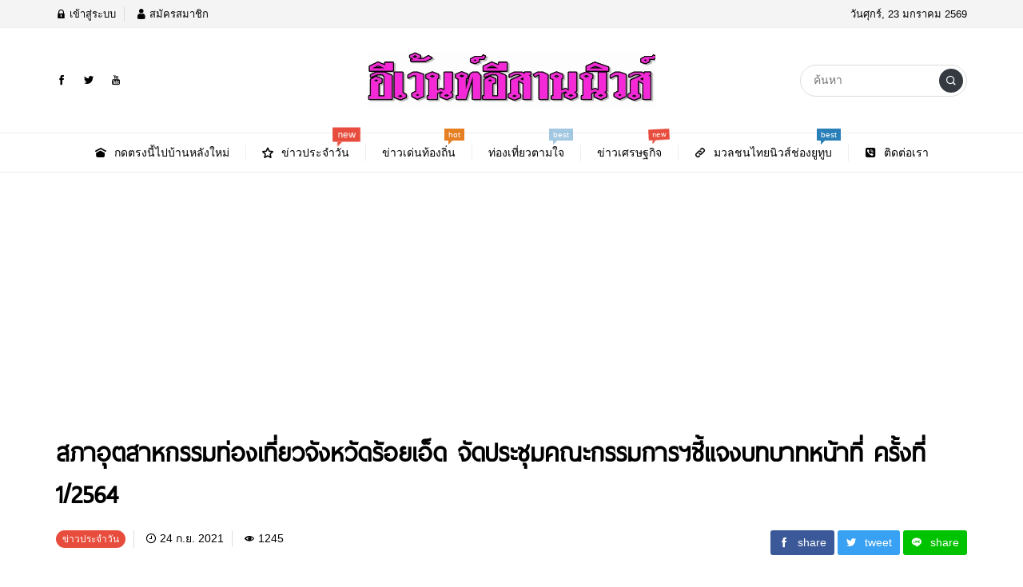

--- FILE ---
content_type: text/html; charset=UTF-8
request_url: https://www.eventesan.com/archives/15437
body_size: 19782
content:
<!DOCTYPE html>
<html lang="th" class="no-js app--light">
	<head>
		<meta charset="UTF-8">
		<title>สภาอุตสาหกรรมท่องเที่ยวจังหวัดร้อยเอ็ด จัดประชุมคณะกรรมการฯชี้แจงบทบาทหน้าที่ ครั้งที่ 1/2564 &#8211; eventesan.com</title>
		<meta property="og:title" content="สภาอุตสาหกรรมท่องเที่ยวจังหวัดร้อยเอ็ด จัดประชุมคณะกรรมการฯชี้แจงบทบาทหน้าที่ ครั้งที่ 1/2564 &#8211; eventesan.com" />
		<meta property="og:type" content="article" />
		<meta http-equiv="X-UA-Compatible" content="IE=edge, chrome=1" />
		<meta name="viewport" content="width=device-width, initial-scale=1">
		<link rel="shortcut icon" type="image/x-icon" href="https://www.eventesan.com/wp-content/themes/smartvariety_1.0.5/images/favicon.png"/>
				<link rel="pingback" href="https://www.eventesan.com/xmlrpc.php">
				<meta name='robots' content='max-image-preview:large' />
<link rel='dns-prefetch' href='//www.googletagmanager.com' />
<link rel='dns-prefetch' href='//pagead2.googlesyndication.com' />
<link rel="alternate" type="application/rss+xml" title="eventesan.com &raquo; สภาอุตสาหกรรมท่องเที่ยวจังหวัดร้อยเอ็ด จัดประชุมคณะกรรมการฯชี้แจงบทบาทหน้าที่ ครั้งที่ 1/2564 ฟีดความเห็น" href="https://www.eventesan.com/archives/15437/feed" />
<link rel="alternate" title="oEmbed (JSON)" type="application/json+oembed" href="https://www.eventesan.com/wp-json/oembed/1.0/embed?url=https%3A%2F%2Fwww.eventesan.com%2Farchives%2F15437" />
<link rel="alternate" title="oEmbed (XML)" type="text/xml+oembed" href="https://www.eventesan.com/wp-json/oembed/1.0/embed?url=https%3A%2F%2Fwww.eventesan.com%2Farchives%2F15437&#038;format=xml" />
<style id='wp-img-auto-sizes-contain-inline-css' type='text/css'>
img:is([sizes=auto i],[sizes^="auto," i]){contain-intrinsic-size:3000px 1500px}
/*# sourceURL=wp-img-auto-sizes-contain-inline-css */
</style>
<style id='wp-emoji-styles-inline-css' type='text/css'>

	img.wp-smiley, img.emoji {
		display: inline !important;
		border: none !important;
		box-shadow: none !important;
		height: 1em !important;
		width: 1em !important;
		margin: 0 0.07em !important;
		vertical-align: -0.1em !important;
		background: none !important;
		padding: 0 !important;
	}
/*# sourceURL=wp-emoji-styles-inline-css */
</style>
<style id='wp-block-library-inline-css' type='text/css'>
:root{--wp-block-synced-color:#7a00df;--wp-block-synced-color--rgb:122,0,223;--wp-bound-block-color:var(--wp-block-synced-color);--wp-editor-canvas-background:#ddd;--wp-admin-theme-color:#007cba;--wp-admin-theme-color--rgb:0,124,186;--wp-admin-theme-color-darker-10:#006ba1;--wp-admin-theme-color-darker-10--rgb:0,107,160.5;--wp-admin-theme-color-darker-20:#005a87;--wp-admin-theme-color-darker-20--rgb:0,90,135;--wp-admin-border-width-focus:2px}@media (min-resolution:192dpi){:root{--wp-admin-border-width-focus:1.5px}}.wp-element-button{cursor:pointer}:root .has-very-light-gray-background-color{background-color:#eee}:root .has-very-dark-gray-background-color{background-color:#313131}:root .has-very-light-gray-color{color:#eee}:root .has-very-dark-gray-color{color:#313131}:root .has-vivid-green-cyan-to-vivid-cyan-blue-gradient-background{background:linear-gradient(135deg,#00d084,#0693e3)}:root .has-purple-crush-gradient-background{background:linear-gradient(135deg,#34e2e4,#4721fb 50%,#ab1dfe)}:root .has-hazy-dawn-gradient-background{background:linear-gradient(135deg,#faaca8,#dad0ec)}:root .has-subdued-olive-gradient-background{background:linear-gradient(135deg,#fafae1,#67a671)}:root .has-atomic-cream-gradient-background{background:linear-gradient(135deg,#fdd79a,#004a59)}:root .has-nightshade-gradient-background{background:linear-gradient(135deg,#330968,#31cdcf)}:root .has-midnight-gradient-background{background:linear-gradient(135deg,#020381,#2874fc)}:root{--wp--preset--font-size--normal:16px;--wp--preset--font-size--huge:42px}.has-regular-font-size{font-size:1em}.has-larger-font-size{font-size:2.625em}.has-normal-font-size{font-size:var(--wp--preset--font-size--normal)}.has-huge-font-size{font-size:var(--wp--preset--font-size--huge)}.has-text-align-center{text-align:center}.has-text-align-left{text-align:left}.has-text-align-right{text-align:right}.has-fit-text{white-space:nowrap!important}#end-resizable-editor-section{display:none}.aligncenter{clear:both}.items-justified-left{justify-content:flex-start}.items-justified-center{justify-content:center}.items-justified-right{justify-content:flex-end}.items-justified-space-between{justify-content:space-between}.screen-reader-text{border:0;clip-path:inset(50%);height:1px;margin:-1px;overflow:hidden;padding:0;position:absolute;width:1px;word-wrap:normal!important}.screen-reader-text:focus{background-color:#ddd;clip-path:none;color:#444;display:block;font-size:1em;height:auto;left:5px;line-height:normal;padding:15px 23px 14px;text-decoration:none;top:5px;width:auto;z-index:100000}html :where(.has-border-color){border-style:solid}html :where([style*=border-top-color]){border-top-style:solid}html :where([style*=border-right-color]){border-right-style:solid}html :where([style*=border-bottom-color]){border-bottom-style:solid}html :where([style*=border-left-color]){border-left-style:solid}html :where([style*=border-width]){border-style:solid}html :where([style*=border-top-width]){border-top-style:solid}html :where([style*=border-right-width]){border-right-style:solid}html :where([style*=border-bottom-width]){border-bottom-style:solid}html :where([style*=border-left-width]){border-left-style:solid}html :where(img[class*=wp-image-]){height:auto;max-width:100%}:where(figure){margin:0 0 1em}html :where(.is-position-sticky){--wp-admin--admin-bar--position-offset:var(--wp-admin--admin-bar--height,0px)}@media screen and (max-width:600px){html :where(.is-position-sticky){--wp-admin--admin-bar--position-offset:0px}}

/*# sourceURL=wp-block-library-inline-css */
</style><style id='wp-block-image-inline-css' type='text/css'>
.wp-block-image>a,.wp-block-image>figure>a{display:inline-block}.wp-block-image img{box-sizing:border-box;height:auto;max-width:100%;vertical-align:bottom}@media not (prefers-reduced-motion){.wp-block-image img.hide{visibility:hidden}.wp-block-image img.show{animation:show-content-image .4s}}.wp-block-image[style*=border-radius] img,.wp-block-image[style*=border-radius]>a{border-radius:inherit}.wp-block-image.has-custom-border img{box-sizing:border-box}.wp-block-image.aligncenter{text-align:center}.wp-block-image.alignfull>a,.wp-block-image.alignwide>a{width:100%}.wp-block-image.alignfull img,.wp-block-image.alignwide img{height:auto;width:100%}.wp-block-image .aligncenter,.wp-block-image .alignleft,.wp-block-image .alignright,.wp-block-image.aligncenter,.wp-block-image.alignleft,.wp-block-image.alignright{display:table}.wp-block-image .aligncenter>figcaption,.wp-block-image .alignleft>figcaption,.wp-block-image .alignright>figcaption,.wp-block-image.aligncenter>figcaption,.wp-block-image.alignleft>figcaption,.wp-block-image.alignright>figcaption{caption-side:bottom;display:table-caption}.wp-block-image .alignleft{float:left;margin:.5em 1em .5em 0}.wp-block-image .alignright{float:right;margin:.5em 0 .5em 1em}.wp-block-image .aligncenter{margin-left:auto;margin-right:auto}.wp-block-image :where(figcaption){margin-bottom:1em;margin-top:.5em}.wp-block-image.is-style-circle-mask img{border-radius:9999px}@supports ((-webkit-mask-image:none) or (mask-image:none)) or (-webkit-mask-image:none){.wp-block-image.is-style-circle-mask img{border-radius:0;-webkit-mask-image:url('data:image/svg+xml;utf8,<svg viewBox="0 0 100 100" xmlns="http://www.w3.org/2000/svg"><circle cx="50" cy="50" r="50"/></svg>');mask-image:url('data:image/svg+xml;utf8,<svg viewBox="0 0 100 100" xmlns="http://www.w3.org/2000/svg"><circle cx="50" cy="50" r="50"/></svg>');mask-mode:alpha;-webkit-mask-position:center;mask-position:center;-webkit-mask-repeat:no-repeat;mask-repeat:no-repeat;-webkit-mask-size:contain;mask-size:contain}}:root :where(.wp-block-image.is-style-rounded img,.wp-block-image .is-style-rounded img){border-radius:9999px}.wp-block-image figure{margin:0}.wp-lightbox-container{display:flex;flex-direction:column;position:relative}.wp-lightbox-container img{cursor:zoom-in}.wp-lightbox-container img:hover+button{opacity:1}.wp-lightbox-container button{align-items:center;backdrop-filter:blur(16px) saturate(180%);background-color:#5a5a5a40;border:none;border-radius:4px;cursor:zoom-in;display:flex;height:20px;justify-content:center;opacity:0;padding:0;position:absolute;right:16px;text-align:center;top:16px;width:20px;z-index:100}@media not (prefers-reduced-motion){.wp-lightbox-container button{transition:opacity .2s ease}}.wp-lightbox-container button:focus-visible{outline:3px auto #5a5a5a40;outline:3px auto -webkit-focus-ring-color;outline-offset:3px}.wp-lightbox-container button:hover{cursor:pointer;opacity:1}.wp-lightbox-container button:focus{opacity:1}.wp-lightbox-container button:focus,.wp-lightbox-container button:hover,.wp-lightbox-container button:not(:hover):not(:active):not(.has-background){background-color:#5a5a5a40;border:none}.wp-lightbox-overlay{box-sizing:border-box;cursor:zoom-out;height:100vh;left:0;overflow:hidden;position:fixed;top:0;visibility:hidden;width:100%;z-index:100000}.wp-lightbox-overlay .close-button{align-items:center;cursor:pointer;display:flex;justify-content:center;min-height:40px;min-width:40px;padding:0;position:absolute;right:calc(env(safe-area-inset-right) + 16px);top:calc(env(safe-area-inset-top) + 16px);z-index:5000000}.wp-lightbox-overlay .close-button:focus,.wp-lightbox-overlay .close-button:hover,.wp-lightbox-overlay .close-button:not(:hover):not(:active):not(.has-background){background:none;border:none}.wp-lightbox-overlay .lightbox-image-container{height:var(--wp--lightbox-container-height);left:50%;overflow:hidden;position:absolute;top:50%;transform:translate(-50%,-50%);transform-origin:top left;width:var(--wp--lightbox-container-width);z-index:9999999999}.wp-lightbox-overlay .wp-block-image{align-items:center;box-sizing:border-box;display:flex;height:100%;justify-content:center;margin:0;position:relative;transform-origin:0 0;width:100%;z-index:3000000}.wp-lightbox-overlay .wp-block-image img{height:var(--wp--lightbox-image-height);min-height:var(--wp--lightbox-image-height);min-width:var(--wp--lightbox-image-width);width:var(--wp--lightbox-image-width)}.wp-lightbox-overlay .wp-block-image figcaption{display:none}.wp-lightbox-overlay button{background:none;border:none}.wp-lightbox-overlay .scrim{background-color:#fff;height:100%;opacity:.9;position:absolute;width:100%;z-index:2000000}.wp-lightbox-overlay.active{visibility:visible}@media not (prefers-reduced-motion){.wp-lightbox-overlay.active{animation:turn-on-visibility .25s both}.wp-lightbox-overlay.active img{animation:turn-on-visibility .35s both}.wp-lightbox-overlay.show-closing-animation:not(.active){animation:turn-off-visibility .35s both}.wp-lightbox-overlay.show-closing-animation:not(.active) img{animation:turn-off-visibility .25s both}.wp-lightbox-overlay.zoom.active{animation:none;opacity:1;visibility:visible}.wp-lightbox-overlay.zoom.active .lightbox-image-container{animation:lightbox-zoom-in .4s}.wp-lightbox-overlay.zoom.active .lightbox-image-container img{animation:none}.wp-lightbox-overlay.zoom.active .scrim{animation:turn-on-visibility .4s forwards}.wp-lightbox-overlay.zoom.show-closing-animation:not(.active){animation:none}.wp-lightbox-overlay.zoom.show-closing-animation:not(.active) .lightbox-image-container{animation:lightbox-zoom-out .4s}.wp-lightbox-overlay.zoom.show-closing-animation:not(.active) .lightbox-image-container img{animation:none}.wp-lightbox-overlay.zoom.show-closing-animation:not(.active) .scrim{animation:turn-off-visibility .4s forwards}}@keyframes show-content-image{0%{visibility:hidden}99%{visibility:hidden}to{visibility:visible}}@keyframes turn-on-visibility{0%{opacity:0}to{opacity:1}}@keyframes turn-off-visibility{0%{opacity:1;visibility:visible}99%{opacity:0;visibility:visible}to{opacity:0;visibility:hidden}}@keyframes lightbox-zoom-in{0%{transform:translate(calc((-100vw + var(--wp--lightbox-scrollbar-width))/2 + var(--wp--lightbox-initial-left-position)),calc(-50vh + var(--wp--lightbox-initial-top-position))) scale(var(--wp--lightbox-scale))}to{transform:translate(-50%,-50%) scale(1)}}@keyframes lightbox-zoom-out{0%{transform:translate(-50%,-50%) scale(1);visibility:visible}99%{visibility:visible}to{transform:translate(calc((-100vw + var(--wp--lightbox-scrollbar-width))/2 + var(--wp--lightbox-initial-left-position)),calc(-50vh + var(--wp--lightbox-initial-top-position))) scale(var(--wp--lightbox-scale));visibility:hidden}}
/*# sourceURL=https://www.eventesan.com/wp-includes/blocks/image/style.min.css */
</style>
<style id='wp-block-embed-inline-css' type='text/css'>
.wp-block-embed.alignleft,.wp-block-embed.alignright,.wp-block[data-align=left]>[data-type="core/embed"],.wp-block[data-align=right]>[data-type="core/embed"]{max-width:360px;width:100%}.wp-block-embed.alignleft .wp-block-embed__wrapper,.wp-block-embed.alignright .wp-block-embed__wrapper,.wp-block[data-align=left]>[data-type="core/embed"] .wp-block-embed__wrapper,.wp-block[data-align=right]>[data-type="core/embed"] .wp-block-embed__wrapper{min-width:280px}.wp-block-cover .wp-block-embed{min-height:240px;min-width:320px}.wp-block-embed{overflow-wrap:break-word}.wp-block-embed :where(figcaption){margin-bottom:1em;margin-top:.5em}.wp-block-embed iframe{max-width:100%}.wp-block-embed__wrapper{position:relative}.wp-embed-responsive .wp-has-aspect-ratio .wp-block-embed__wrapper:before{content:"";display:block;padding-top:50%}.wp-embed-responsive .wp-has-aspect-ratio iframe{bottom:0;height:100%;left:0;position:absolute;right:0;top:0;width:100%}.wp-embed-responsive .wp-embed-aspect-21-9 .wp-block-embed__wrapper:before{padding-top:42.85%}.wp-embed-responsive .wp-embed-aspect-18-9 .wp-block-embed__wrapper:before{padding-top:50%}.wp-embed-responsive .wp-embed-aspect-16-9 .wp-block-embed__wrapper:before{padding-top:56.25%}.wp-embed-responsive .wp-embed-aspect-4-3 .wp-block-embed__wrapper:before{padding-top:75%}.wp-embed-responsive .wp-embed-aspect-1-1 .wp-block-embed__wrapper:before{padding-top:100%}.wp-embed-responsive .wp-embed-aspect-9-16 .wp-block-embed__wrapper:before{padding-top:177.77%}.wp-embed-responsive .wp-embed-aspect-1-2 .wp-block-embed__wrapper:before{padding-top:200%}
/*# sourceURL=https://www.eventesan.com/wp-includes/blocks/embed/style.min.css */
</style>
<style id='wp-block-paragraph-inline-css' type='text/css'>
.is-small-text{font-size:.875em}.is-regular-text{font-size:1em}.is-large-text{font-size:2.25em}.is-larger-text{font-size:3em}.has-drop-cap:not(:focus):first-letter{float:left;font-size:8.4em;font-style:normal;font-weight:100;line-height:.68;margin:.05em .1em 0 0;text-transform:uppercase}body.rtl .has-drop-cap:not(:focus):first-letter{float:none;margin-left:.1em}p.has-drop-cap.has-background{overflow:hidden}:root :where(p.has-background){padding:1.25em 2.375em}:where(p.has-text-color:not(.has-link-color)) a{color:inherit}p.has-text-align-left[style*="writing-mode:vertical-lr"],p.has-text-align-right[style*="writing-mode:vertical-rl"]{rotate:180deg}
/*# sourceURL=https://www.eventesan.com/wp-includes/blocks/paragraph/style.min.css */
</style>
<style id='global-styles-inline-css' type='text/css'>
:root{--wp--preset--aspect-ratio--square: 1;--wp--preset--aspect-ratio--4-3: 4/3;--wp--preset--aspect-ratio--3-4: 3/4;--wp--preset--aspect-ratio--3-2: 3/2;--wp--preset--aspect-ratio--2-3: 2/3;--wp--preset--aspect-ratio--16-9: 16/9;--wp--preset--aspect-ratio--9-16: 9/16;--wp--preset--color--black: #000000;--wp--preset--color--cyan-bluish-gray: #abb8c3;--wp--preset--color--white: #ffffff;--wp--preset--color--pale-pink: #f78da7;--wp--preset--color--vivid-red: #cf2e2e;--wp--preset--color--luminous-vivid-orange: #ff6900;--wp--preset--color--luminous-vivid-amber: #fcb900;--wp--preset--color--light-green-cyan: #7bdcb5;--wp--preset--color--vivid-green-cyan: #00d084;--wp--preset--color--pale-cyan-blue: #8ed1fc;--wp--preset--color--vivid-cyan-blue: #0693e3;--wp--preset--color--vivid-purple: #9b51e0;--wp--preset--gradient--vivid-cyan-blue-to-vivid-purple: linear-gradient(135deg,rgb(6,147,227) 0%,rgb(155,81,224) 100%);--wp--preset--gradient--light-green-cyan-to-vivid-green-cyan: linear-gradient(135deg,rgb(122,220,180) 0%,rgb(0,208,130) 100%);--wp--preset--gradient--luminous-vivid-amber-to-luminous-vivid-orange: linear-gradient(135deg,rgb(252,185,0) 0%,rgb(255,105,0) 100%);--wp--preset--gradient--luminous-vivid-orange-to-vivid-red: linear-gradient(135deg,rgb(255,105,0) 0%,rgb(207,46,46) 100%);--wp--preset--gradient--very-light-gray-to-cyan-bluish-gray: linear-gradient(135deg,rgb(238,238,238) 0%,rgb(169,184,195) 100%);--wp--preset--gradient--cool-to-warm-spectrum: linear-gradient(135deg,rgb(74,234,220) 0%,rgb(151,120,209) 20%,rgb(207,42,186) 40%,rgb(238,44,130) 60%,rgb(251,105,98) 80%,rgb(254,248,76) 100%);--wp--preset--gradient--blush-light-purple: linear-gradient(135deg,rgb(255,206,236) 0%,rgb(152,150,240) 100%);--wp--preset--gradient--blush-bordeaux: linear-gradient(135deg,rgb(254,205,165) 0%,rgb(254,45,45) 50%,rgb(107,0,62) 100%);--wp--preset--gradient--luminous-dusk: linear-gradient(135deg,rgb(255,203,112) 0%,rgb(199,81,192) 50%,rgb(65,88,208) 100%);--wp--preset--gradient--pale-ocean: linear-gradient(135deg,rgb(255,245,203) 0%,rgb(182,227,212) 50%,rgb(51,167,181) 100%);--wp--preset--gradient--electric-grass: linear-gradient(135deg,rgb(202,248,128) 0%,rgb(113,206,126) 100%);--wp--preset--gradient--midnight: linear-gradient(135deg,rgb(2,3,129) 0%,rgb(40,116,252) 100%);--wp--preset--font-size--small: 13px;--wp--preset--font-size--medium: 20px;--wp--preset--font-size--large: 36px;--wp--preset--font-size--x-large: 42px;--wp--preset--spacing--20: 0.44rem;--wp--preset--spacing--30: 0.67rem;--wp--preset--spacing--40: 1rem;--wp--preset--spacing--50: 1.5rem;--wp--preset--spacing--60: 2.25rem;--wp--preset--spacing--70: 3.38rem;--wp--preset--spacing--80: 5.06rem;--wp--preset--shadow--natural: 6px 6px 9px rgba(0, 0, 0, 0.2);--wp--preset--shadow--deep: 12px 12px 50px rgba(0, 0, 0, 0.4);--wp--preset--shadow--sharp: 6px 6px 0px rgba(0, 0, 0, 0.2);--wp--preset--shadow--outlined: 6px 6px 0px -3px rgb(255, 255, 255), 6px 6px rgb(0, 0, 0);--wp--preset--shadow--crisp: 6px 6px 0px rgb(0, 0, 0);}:where(.is-layout-flex){gap: 0.5em;}:where(.is-layout-grid){gap: 0.5em;}body .is-layout-flex{display: flex;}.is-layout-flex{flex-wrap: wrap;align-items: center;}.is-layout-flex > :is(*, div){margin: 0;}body .is-layout-grid{display: grid;}.is-layout-grid > :is(*, div){margin: 0;}:where(.wp-block-columns.is-layout-flex){gap: 2em;}:where(.wp-block-columns.is-layout-grid){gap: 2em;}:where(.wp-block-post-template.is-layout-flex){gap: 1.25em;}:where(.wp-block-post-template.is-layout-grid){gap: 1.25em;}.has-black-color{color: var(--wp--preset--color--black) !important;}.has-cyan-bluish-gray-color{color: var(--wp--preset--color--cyan-bluish-gray) !important;}.has-white-color{color: var(--wp--preset--color--white) !important;}.has-pale-pink-color{color: var(--wp--preset--color--pale-pink) !important;}.has-vivid-red-color{color: var(--wp--preset--color--vivid-red) !important;}.has-luminous-vivid-orange-color{color: var(--wp--preset--color--luminous-vivid-orange) !important;}.has-luminous-vivid-amber-color{color: var(--wp--preset--color--luminous-vivid-amber) !important;}.has-light-green-cyan-color{color: var(--wp--preset--color--light-green-cyan) !important;}.has-vivid-green-cyan-color{color: var(--wp--preset--color--vivid-green-cyan) !important;}.has-pale-cyan-blue-color{color: var(--wp--preset--color--pale-cyan-blue) !important;}.has-vivid-cyan-blue-color{color: var(--wp--preset--color--vivid-cyan-blue) !important;}.has-vivid-purple-color{color: var(--wp--preset--color--vivid-purple) !important;}.has-black-background-color{background-color: var(--wp--preset--color--black) !important;}.has-cyan-bluish-gray-background-color{background-color: var(--wp--preset--color--cyan-bluish-gray) !important;}.has-white-background-color{background-color: var(--wp--preset--color--white) !important;}.has-pale-pink-background-color{background-color: var(--wp--preset--color--pale-pink) !important;}.has-vivid-red-background-color{background-color: var(--wp--preset--color--vivid-red) !important;}.has-luminous-vivid-orange-background-color{background-color: var(--wp--preset--color--luminous-vivid-orange) !important;}.has-luminous-vivid-amber-background-color{background-color: var(--wp--preset--color--luminous-vivid-amber) !important;}.has-light-green-cyan-background-color{background-color: var(--wp--preset--color--light-green-cyan) !important;}.has-vivid-green-cyan-background-color{background-color: var(--wp--preset--color--vivid-green-cyan) !important;}.has-pale-cyan-blue-background-color{background-color: var(--wp--preset--color--pale-cyan-blue) !important;}.has-vivid-cyan-blue-background-color{background-color: var(--wp--preset--color--vivid-cyan-blue) !important;}.has-vivid-purple-background-color{background-color: var(--wp--preset--color--vivid-purple) !important;}.has-black-border-color{border-color: var(--wp--preset--color--black) !important;}.has-cyan-bluish-gray-border-color{border-color: var(--wp--preset--color--cyan-bluish-gray) !important;}.has-white-border-color{border-color: var(--wp--preset--color--white) !important;}.has-pale-pink-border-color{border-color: var(--wp--preset--color--pale-pink) !important;}.has-vivid-red-border-color{border-color: var(--wp--preset--color--vivid-red) !important;}.has-luminous-vivid-orange-border-color{border-color: var(--wp--preset--color--luminous-vivid-orange) !important;}.has-luminous-vivid-amber-border-color{border-color: var(--wp--preset--color--luminous-vivid-amber) !important;}.has-light-green-cyan-border-color{border-color: var(--wp--preset--color--light-green-cyan) !important;}.has-vivid-green-cyan-border-color{border-color: var(--wp--preset--color--vivid-green-cyan) !important;}.has-pale-cyan-blue-border-color{border-color: var(--wp--preset--color--pale-cyan-blue) !important;}.has-vivid-cyan-blue-border-color{border-color: var(--wp--preset--color--vivid-cyan-blue) !important;}.has-vivid-purple-border-color{border-color: var(--wp--preset--color--vivid-purple) !important;}.has-vivid-cyan-blue-to-vivid-purple-gradient-background{background: var(--wp--preset--gradient--vivid-cyan-blue-to-vivid-purple) !important;}.has-light-green-cyan-to-vivid-green-cyan-gradient-background{background: var(--wp--preset--gradient--light-green-cyan-to-vivid-green-cyan) !important;}.has-luminous-vivid-amber-to-luminous-vivid-orange-gradient-background{background: var(--wp--preset--gradient--luminous-vivid-amber-to-luminous-vivid-orange) !important;}.has-luminous-vivid-orange-to-vivid-red-gradient-background{background: var(--wp--preset--gradient--luminous-vivid-orange-to-vivid-red) !important;}.has-very-light-gray-to-cyan-bluish-gray-gradient-background{background: var(--wp--preset--gradient--very-light-gray-to-cyan-bluish-gray) !important;}.has-cool-to-warm-spectrum-gradient-background{background: var(--wp--preset--gradient--cool-to-warm-spectrum) !important;}.has-blush-light-purple-gradient-background{background: var(--wp--preset--gradient--blush-light-purple) !important;}.has-blush-bordeaux-gradient-background{background: var(--wp--preset--gradient--blush-bordeaux) !important;}.has-luminous-dusk-gradient-background{background: var(--wp--preset--gradient--luminous-dusk) !important;}.has-pale-ocean-gradient-background{background: var(--wp--preset--gradient--pale-ocean) !important;}.has-electric-grass-gradient-background{background: var(--wp--preset--gradient--electric-grass) !important;}.has-midnight-gradient-background{background: var(--wp--preset--gradient--midnight) !important;}.has-small-font-size{font-size: var(--wp--preset--font-size--small) !important;}.has-medium-font-size{font-size: var(--wp--preset--font-size--medium) !important;}.has-large-font-size{font-size: var(--wp--preset--font-size--large) !important;}.has-x-large-font-size{font-size: var(--wp--preset--font-size--x-large) !important;}
/*# sourceURL=global-styles-inline-css */
</style>

<style id='classic-theme-styles-inline-css' type='text/css'>
/*! This file is auto-generated */
.wp-block-button__link{color:#fff;background-color:#32373c;border-radius:9999px;box-shadow:none;text-decoration:none;padding:calc(.667em + 2px) calc(1.333em + 2px);font-size:1.125em}.wp-block-file__button{background:#32373c;color:#fff;text-decoration:none}
/*# sourceURL=/wp-includes/css/classic-themes.min.css */
</style>
<link rel='stylesheet' id='custom-toolbar-css' href='https://www.eventesan.com/wp-content/themes/smartvariety_1.0.5/styles/custom-wp-toolbar-link.css?ver=6.9' type='text/css' media='all' />
<link rel='stylesheet' id='indytheme-vender-css-css' href='https://www.eventesan.com/wp-content/themes/smartvariety_1.0.5/styles/icofont.min.css?ver=6.9' type='text/css' media='all' />
<link rel='stylesheet' id='indytheme-icon-css-css' href='https://www.eventesan.com/wp-content/themes/smartvariety_1.0.5/styles/vender.min.css?ver=6.9' type='text/css' media='all' />
<link rel='stylesheet' id='indytheme-main-css-css' href='https://www.eventesan.com/wp-content/themes/smartvariety_1.0.5/styles/main.css?ver=6.9' type='text/css' media='all' />
<script type="text/javascript" src="https://www.eventesan.com/wp-content/themes/smartvariety_1.0.5/scripts/vender.min.js?ver=6.9" id="indytheme-vender-js-js"></script>
<script type="text/javascript" src="https://www.eventesan.com/wp-content/themes/smartvariety_1.0.5/scripts/main.min.js?ver=6.9" id="indytheme-main-js-js"></script>

<!-- Google tag (gtag.js) snippet added by Site Kit -->
<!-- Google Analytics snippet added by Site Kit -->
<script type="text/javascript" src="https://www.googletagmanager.com/gtag/js?id=G-1L7EL1R2CH" id="google_gtagjs-js" async></script>
<script type="text/javascript" id="google_gtagjs-js-after">
/* <![CDATA[ */
window.dataLayer = window.dataLayer || [];function gtag(){dataLayer.push(arguments);}
gtag("set","linker",{"domains":["www.eventesan.com"]});
gtag("js", new Date());
gtag("set", "developer_id.dZTNiMT", true);
gtag("config", "G-1L7EL1R2CH");
//# sourceURL=google_gtagjs-js-after
/* ]]> */
</script>
<link rel="https://api.w.org/" href="https://www.eventesan.com/wp-json/" /><link rel="alternate" title="JSON" type="application/json" href="https://www.eventesan.com/wp-json/wp/v2/posts/15437" /><link rel="EditURI" type="application/rsd+xml" title="RSD" href="https://www.eventesan.com/xmlrpc.php?rsd" />
<meta name="generator" content="WordPress 6.9" />
<link rel="canonical" href="https://www.eventesan.com/archives/15437" />
<link rel='shortlink' href='https://www.eventesan.com/?p=15437' />
<!-- auto ad code generated by Easy Google AdSense plugin v1.0.13 --><script async src="https://pagead2.googlesyndication.com/pagead/js/adsbygoogle.js?client=ca-pub-1220691867149132" crossorigin="anonymous"></script><!-- Easy Google AdSense plugin --><meta name="generator" content="Site Kit by Google 1.166.0" /><meta name="description" content="      ตามที่ เรื่องการแต่งตั้งประธานสภาอุตสาหกรรมท่องเที่ยวจังหวัดร้อยเอ็ด อาศัยอำนาจความตามในมาตรา 16 (3) (ช) แห่งพระราชบัญญัติสภาอุตสาหกรรมท่องเที่ยวแห่งประเทศไทย พ.ศ. 2544 และข้อบังคับสภาอุตสาหกรรมท่องเที่ยวแห่งประเทศไทย ว่าด้วยการจัดตั้งสำนักงานสาชาชองสภาอุตสาหกรรมท่องเที่ยวแห่งประเทศไทย พ.ศ.255" /><meta property="og:description" content="      ตามที่ เรื่องการแต่งตั้งประธานสภาอุตสาหกรรมท่องเที่ยวจังหวัดร้อยเอ็ด อาศัยอำนาจความตามในมาตรา 16 (3) (ช) แห่งพระราชบัญญัติสภาอุตสาหกรรมท่องเที่ยวแห่งประเทศไทย พ.ศ. 2544 และข้อบังคับสภาอุตสาหกรรมท่องเที่ยวแห่งประเทศไทย ว่าด้วยการจัดตั้งสำนักงานสาชาชองสภาอุตสาหกรรมท่องเที่ยวแห่งประเทศไทย พ.ศ.255" /><meta property="og:image" content="https://www.eventesan.com/wp-content/uploads/2021/09/IMG_9171-1024x683.jpg" /><meta name="google-site-verification" content="8iqXL-Bl0V9rMgKcOnhoHgg69kzkTu8kEs5zUJQPGm4">
<!-- Google AdSense meta tags added by Site Kit -->
<meta name="google-adsense-platform-account" content="ca-host-pub-2644536267352236">
<meta name="google-adsense-platform-domain" content="sitekit.withgoogle.com">
<!-- End Google AdSense meta tags added by Site Kit -->
<style type="text/css">.recentcomments a{display:inline !important;padding:0 !important;margin:0 !important;}</style>
<!-- Google Tag Manager snippet added by Site Kit -->
<script type="text/javascript">
/* <![CDATA[ */

			( function( w, d, s, l, i ) {
				w[l] = w[l] || [];
				w[l].push( {'gtm.start': new Date().getTime(), event: 'gtm.js'} );
				var f = d.getElementsByTagName( s )[0],
					j = d.createElement( s ), dl = l != 'dataLayer' ? '&l=' + l : '';
				j.async = true;
				j.src = 'https://www.googletagmanager.com/gtm.js?id=' + i + dl;
				f.parentNode.insertBefore( j, f );
			} )( window, document, 'script', 'dataLayer', 'GTM-WF34594' );
			
/* ]]> */
</script>

<!-- End Google Tag Manager snippet added by Site Kit -->

<!-- Google AdSense snippet added by Site Kit -->
<script type="text/javascript" async="async" src="https://pagead2.googlesyndication.com/pagead/js/adsbygoogle.js?client=ca-pub-1220691867149132&amp;host=ca-host-pub-2644536267352236" crossorigin="anonymous"></script>

<!-- End Google AdSense snippet added by Site Kit -->
<link rel="icon" href="https://www.eventesan.com/wp-content/uploads/2023/03/cropped-EventesanLogo03-2-32x32.jpg" sizes="32x32" />
<link rel="icon" href="https://www.eventesan.com/wp-content/uploads/2023/03/cropped-EventesanLogo03-2-192x192.jpg" sizes="192x192" />
<link rel="apple-touch-icon" href="https://www.eventesan.com/wp-content/uploads/2023/03/cropped-EventesanLogo03-2-180x180.jpg" />
<meta name="msapplication-TileImage" content="https://www.eventesan.com/wp-content/uploads/2023/03/cropped-EventesanLogo03-2-270x270.jpg" />
	</head>
	<body class="text-primary-color">
		<div id="back-to-top"></div>
		<header class="container-fluid">
			
<div class="row header d-none d-lg-block">
        <div class="col-12 header__top flex-center-y">
        <div class="container p-0 flex-center-y justify-content-between">
            <div class="headertop__account">
                
        <div class="account__item">
        <a class="text-primary-color" href="https://www.eventesan.com/wp-login.php">
            <i class="icofont-lock"></i> เข้าสู่ระบบ        </a>
    </div>
    <div class="account__item">
        <a class="text-primary-color" href="https://www.eventesan.com/wp-login.php?action=register">
            <i class="icofont-user"></i> สมัครสมาชิก        </a>
    </div>
                </div>
            <div class="headertop__date">
                วันศุกร์, 23 มกราคม 2569            </div>
        </div>
    </div>

        <div class="col-12 header__bottom flex-center-y">
        <div class="container p-0">
            <div class="row">
                <div class="col-4 flex-center-y">
                    
<div class="socialfollow d-flex">
        <a href="https://www.facebook.com/mctnewskk" target="_blank">
        <div class="socialfollow__item socialfollow__item--facebook text-primary-color">
            <i class="icofont-facebook"></i>
        </div>
    </a>
        <a href="https://twitter.com/tong10113" target="_blank">
        <div class="socialfollow__item socialfollow__item--twitter text-primary-color">
            <i class="icofont-twitter"></i>
        </div>
    </a>
        <a href="https://www.youtube.com/channel/UCzUGuRmwVXqMB8DVpKYUKEA" target="_blank">
        <div class="socialfollow__item socialfollow__item--youtube text-primary-color">
            <i class="icofont-youtube"></i>
        </div>
    </a>
    </div>                </div>
                <div class="col-4 headerbottom__logo flex-center">
                    <a href="https://www.eventesan.com">
                        <img src="https://www.eventesan.com/wp-content/uploads/2023/03/EventesanLogo03-1.jpg" alt="logo">
                    </a>
                </div>
                <div class="col-4 flex-center-y justify-content-end">
                    <form class="searchform" method="get" action="https://www.eventesan.com/">
    <div class="input-group">
        <input type="text" class="searchform__input text-primary-color" name="s" value="" placeholder="ค้นหา">
        <div class="searchform__button input-group-append">
            <button class="" type="button flex-center">
                <i class="icofont-search-1"></i>
            </button>
        </div>
    </div>
</form>                </div>
            </div>
        </div>
    </div>

        <nav class="col-12 navlg flex-center-y">
    <div class="container p-0">
        <div class="row">
            <div class="menu-wrapper flex-center">
                                                <a class="navlg__menu text-primary-color" href="https://muanchonthainews.com/">
                
                    <div class="navlgmenu__item flex-center-y">
                                                <div class="icon"><i class="icofont-ui-home"></i></div>
                                                <div class="title">กดตรงนี้ไปบ้านหลังใหม่</div>
                                            </div>

                    
                    
                                </a>
                                                                <a class="navlg__menu text-primary-color" href="https://www.eventesan.com/archives/category/news">
                
                    <div class="navlgmenu__item flex-center-y">
                                                <div class="icon"><i class="icofont-ui-rate-blank"></i></div>
                                                <div class="title">ข่าวประจำวัน</div>
                                            </div>

                    
                                        <div class="navlgmenu__tag navlgmenu__tag--new animated infinite heartBeat">
                        <div class="text">new</div>
                    </div>
                    
                                </a>
                                                                <a class="navlg__menu text-primary-color" href="https://www.eventesan.com/archives/category/local-news">
                
                    <div class="navlgmenu__item flex-center-y">
                                                <div class="title">ข่าวเด่นท้องถิ่น</div>
                                            </div>

                    
                                        <div class="navlgmenu__tag navlgmenu__tag--hot animated infinite bounce">
                        <div class="text">hot</div>
                    </div>
                    
                                </a>
                                                                <a class="navlg__menu text-primary-color" href="https://www.eventesan.com/archives/category/travel-in-thailaod">
                
                    <div class="navlgmenu__item flex-center-y">
                                                <div class="title">ท่องเที่ยวตามใจ</div>
                                            </div>

                    
                                        <div class="navlgmenu__tag navlgmenu__tag--best animated infinite flash">
                        <div class="text">best</div>
                    </div>
                    
                                </a>
                                                                <a class="navlg__menu text-primary-color" href="https://www.eventesan.com/archives/category/economy">
                
                    <div class="navlgmenu__item flex-center-y">
                                                <div class="title">ข่าวเศรษฐกิจ</div>
                                            </div>

                    
                                        <div class="navlgmenu__tag navlgmenu__tag--new animated infinite tada">
                        <div class="text">new</div>
                    </div>
                    
                                </a>
                                                                <a class="navlg__menu text-primary-color" href="https://www.youtube.com/channel/UCzUGuRmwVXqMB8DVpKYUKEA">
                
                    <div class="navlgmenu__item flex-center-y">
                                                <div class="icon"><i class="icofont-link"></i></div>
                                                <div class="title">มวลชนไทยนิวส์ช่องยูทูบ</div>
                                            </div>

                    
                                        <div class="navlgmenu__tag navlgmenu__tag--best animated infinite bounce">
                        <div class="text">best</div>
                    </div>
                    
                                </a>
                                                                <a class="navlg__menu text-primary-color" href="https://www.eventesan.com/archives/category/%e0%b8%ab%e0%b8%88%e0%b8%81-%e0%b9%80%e0%b8%ad%e0%b8%b4%e0%b8%a3%e0%b8%98%e0%b9%8c%e0%b9%81%e0%b8%a1%e0%b8%aa%e0%b8%a1%e0%b8%b5%e0%b9%80%e0%b8%94%e0%b8%b5%e0%b8%a2-0628929797">
                
                    <div class="navlgmenu__item flex-center-y">
                                                <div class="icon"><i class="icofont-viber"></i></div>
                                                <div class="title">ติดต่อเรา</div>
                                            </div>

                    
                    
                                </a>
                                            </div>
        </div>
    </div>
</nav></div>			<div class="row headerxs d-flex d-lg-none align-items-center w-100">
    <div id="moremenu-button" class="col headerxs__morebutton text-left">
        <i class="icofont-navigation-menu"></i>
    </div>
    <div class="col headerxs__logo text-center">
        <a href="https://www.eventesan.com">
            <img src="https://www.eventesan.com/wp-content/uploads/2023/03/EventesanLogo03-1.jpg" alt="logo">
        </a>
    </div>
    <div id="search-xs-button" class="col headerxs__searchbutton text-right">
        <i class="icofont-search-1"></i>
    </div>
</div>
<div class="navxs drawerxs">
    <div class="closebutton" id="close-navxs-button">
        <i class="icofont-close-line"></i>
    </div>

    <div class="col-12 navxs__menulist">
                        <a class="navxsmenulist__menu d-flex" href="https://muanchonthainews.com/">
        
            <div class="navxsmenulist__item flex-center-y w-100" data-toggle="collapse" data-target="#submenu-0" href="#submenu-0" aria-controls="submenu-0" style="cursor: pointer">
                                <div class="icon"><i class="icofont-ui-home"></i></div>
                                <div class="title flex-grow-1">กดตรงนี้ไปบ้านหลังใหม่</div>

                
                            </div>

            
                </a>
                                <a class="navxsmenulist__menu d-flex" href="https://www.eventesan.com/archives/category/news">
        
            <div class="navxsmenulist__item flex-center-y w-100" data-toggle="collapse" data-target="#submenu-1" href="#submenu-1" aria-controls="submenu-1" style="cursor: pointer">
                                <div class="icon"><i class="icofont-ui-rate-blank"></i></div>
                                <div class="title flex-grow-1">ข่าวประจำวัน</div>

                                <div class="tag navxsmenu__tag--new">
                    <div class="text">new</div>
                </div>
                
                            </div>

            
                </a>
                                <a class="navxsmenulist__menu d-flex" href="https://www.eventesan.com/archives/category/local-news">
        
            <div class="navxsmenulist__item flex-center-y w-100" data-toggle="collapse" data-target="#submenu-2" href="#submenu-2" aria-controls="submenu-2" style="cursor: pointer">
                                <div class="title flex-grow-1">ข่าวเด่นท้องถิ่น</div>

                                <div class="tag navxsmenu__tag--hot">
                    <div class="text">hot</div>
                </div>
                
                            </div>

            
                </a>
                                <a class="navxsmenulist__menu d-flex" href="https://www.eventesan.com/archives/category/travel-in-thailaod">
        
            <div class="navxsmenulist__item flex-center-y w-100" data-toggle="collapse" data-target="#submenu-3" href="#submenu-3" aria-controls="submenu-3" style="cursor: pointer">
                                <div class="title flex-grow-1">ท่องเที่ยวตามใจ</div>

                                <div class="tag navxsmenu__tag--best">
                    <div class="text">best</div>
                </div>
                
                            </div>

            
                </a>
                                <a class="navxsmenulist__menu d-flex" href="https://www.eventesan.com/archives/category/economy">
        
            <div class="navxsmenulist__item flex-center-y w-100" data-toggle="collapse" data-target="#submenu-4" href="#submenu-4" aria-controls="submenu-4" style="cursor: pointer">
                                <div class="title flex-grow-1">ข่าวเศรษฐกิจ</div>

                                <div class="tag navxsmenu__tag--new">
                    <div class="text">new</div>
                </div>
                
                            </div>

            
                </a>
                                <a class="navxsmenulist__menu d-flex" href="https://www.youtube.com/channel/UCzUGuRmwVXqMB8DVpKYUKEA">
        
            <div class="navxsmenulist__item flex-center-y w-100" data-toggle="collapse" data-target="#submenu-5" href="#submenu-5" aria-controls="submenu-5" style="cursor: pointer">
                                <div class="icon"><i class="icofont-link"></i></div>
                                <div class="title flex-grow-1">มวลชนไทยนิวส์ช่องยูทูบ</div>

                                <div class="tag navxsmenu__tag--best">
                    <div class="text">best</div>
                </div>
                
                            </div>

            
                </a>
                                <a class="navxsmenulist__menu d-flex" href="https://www.eventesan.com/archives/category/%e0%b8%ab%e0%b8%88%e0%b8%81-%e0%b9%80%e0%b8%ad%e0%b8%b4%e0%b8%a3%e0%b8%98%e0%b9%8c%e0%b9%81%e0%b8%a1%e0%b8%aa%e0%b8%a1%e0%b8%b5%e0%b9%80%e0%b8%94%e0%b8%b5%e0%b8%a2-0628929797">
        
            <div class="navxsmenulist__item flex-center-y w-100" data-toggle="collapse" data-target="#submenu-6" href="#submenu-6" aria-controls="submenu-6" style="cursor: pointer">
                                <div class="icon"><i class="icofont-viber"></i></div>
                                <div class="title flex-grow-1">ติดต่อเรา</div>

                
                            </div>

            
                </a>
                    </div>

    <div class="navxs__account">
        
        <div class="account__item">
        <a class="text-primary-color" href="https://www.eventesan.com/wp-login.php">
            <i class="icofont-lock"></i> เข้าสู่ระบบ        </a>
    </div>
    <div class="account__item">
        <a class="text-primary-color" href="https://www.eventesan.com/wp-login.php?action=register">
            <i class="icofont-user"></i> สมัครสมาชิก        </a>
    </div>
        </div>

    <div class="socialfollowxs text-white">
        
<div class="socialfollow d-flex">
        <a href="https://www.facebook.com/mctnewskk" target="_blank">
        <div class="socialfollow__item socialfollow__item--facebook text-primary-color">
            <i class="icofont-facebook"></i>
        </div>
    </a>
        <a href="https://twitter.com/tong10113" target="_blank">
        <div class="socialfollow__item socialfollow__item--twitter text-primary-color">
            <i class="icofont-twitter"></i>
        </div>
    </a>
        <a href="https://www.youtube.com/channel/UCzUGuRmwVXqMB8DVpKYUKEA" target="_blank">
        <div class="socialfollow__item socialfollow__item--youtube text-primary-color">
            <i class="icofont-youtube"></i>
        </div>
    </a>
    </div>    </div>
</div><div class="searchformxs drawerxs flex-center">
    <div class="closebutton" id="close-searchxs-button">
        <i class="icofont-close-line"></i>
    </div>
    <form class="w-100 px-5" method="get" action="https://www.eventesan.com/">
        <div class="input-group">
            <input type="text" class="searchformxs__input w-100 flex-grow-1" name="s" value="" placeholder="ค้นหา">
            <div class="input-group-append">
                <button class="searchformxs__button btn" type="button">
                    <i class="icofont-search-1"></i>
                </button>
            </div>
        </div>
    </form>
</div>
		</header>
<div class="container-fluid">
			<article class="article container p-0">
		<div class="article__header">
			<h1 class="article__title title-font">
				สภาอุตสาหกรรมท่องเที่ยวจังหวัดร้อยเอ็ด จัดประชุมคณะกรรมการฯชี้แจงบทบาทหน้าที่ ครั้งที่ 1/2564			</h1>
			<div class="article__extension row">
				<div class="articleextension__detail col-12 col-lg-6">
					<div class="item tagwrapper"><a class="text-decoration-none" href="https://www.eventesan.com/archives/category/news">
    <div class="categorytag categorytag--1">
        ข่าวประจำวัน    </div>
</a>
</div>
					<div class="item"><i class="icofont-clock-time"></i> 24 ก.ย. 2021</div>
					<div class="item border-0"><i class="icofont-eye"></i> 1245</div>
				</div>
				<div class="col-12 col-lg-6 articleextension__share">
					
<div class="article__share">
    <a class="articleshare__button articleshare__button--facebook" href="https://www.facebook.com/sharer/sharer.php?u=https://www.eventesan.com/archives/15437">
        <i class="icofont-facebook"></i><span>share</span>
    </a>
    <a class="articleshare__button articleshare__button--twitter" href="https://twitter.com/intent/tweet?text=%E0%B8%AA%E0%B8%A0%E0%B8%B2%E0%B8%AD%E0%B8%B8%E0%B8%95%E0%B8%AA%E0%B8%B2%E0%B8%AB%E0%B8%81%E0%B8%A3%E0%B8%A3%E0%B8%A1%E0%B8%97%E0%B9%88%E0%B8%AD%E0%B8%87%E0%B9%80%E0%B8%97%E0%B8%B5%E0%B9%88%E0%B8%A2%E0%B8%A7%E0%B8%88%E0%B8%B1%E0%B8%87%E0%B8%AB%E0%B8%A7%E0%B8%B1%E0%B8%94%E0%B8%A3%E0%B9%89%E0%B8%AD%E0%B8%A2%E0%B9%80%E0%B8%AD%E0%B9%87%E0%B8%94+%E0%B8%88%E0%B8%B1%E0%B8%94%E0%B8%9B%E0%B8%A3%E0%B8%B0%E0%B8%8A%E0%B8%B8%E0%B8%A1%E0%B8%84%E0%B8%93%E0%B8%B0%E0%B8%81%E0%B8%A3%E0%B8%A3%E0%B8%A1%E0%B8%81%E0%B8%B2%E0%B8%A3%E0%B8%AF%E0%B8%8A%E0%B8%B5%E0%B9%89%E0%B9%81%E0%B8%88%E0%B8%87%E0%B8%9A%E0%B8%97%E0%B8%9A%E0%B8%B2%E0%B8%97%E0%B8%AB%E0%B8%99%E0%B9%89%E0%B8%B2%E0%B8%97%E0%B8%B5%E0%B9%88+%E0%B8%84%E0%B8%A3%E0%B8%B1%E0%B9%89%E0%B8%87%E0%B8%97%E0%B8%B5%E0%B9%88+1%2F2564&url=https://www.eventesan.com/archives/15437">
        <i class="icofont-twitter"></i><span>tweet</span>
    </a>
    <a class="articleshare__button articleshare__button--line" href="https://line.me/msg/text/?https://www.eventesan.com/archives/15437">
        <i class="icofont-line"></i><span>share</span>
    </a>
</div>				</div>
			</div>
		</div>
		<div class="row">
			<div class="article__content col-lg-8">
				<div class="articlecontent__body">
					
<p></p>



<p>      ตามที่ เรื่องการแต่งตั้งประธานสภาอุตสาหกรรมท่องเที่ยวจังหวัดร้อยเอ็ด อาศัยอำนาจความตามในมาตรา 16 (3) (ช) แห่งพระราชบัญญัติสภาอุตสาหกรรมท่องเที่ยวแห่งประเทศไทย พ.ศ. 2544 และข้อบังคับสภาอุตสาหกรรมท่องเที่ยวแห่งประเทศไทย ว่าด้วยการจัดตั้งสำนักงานสาชาชองสภาอุตสาหกรรมท่องเที่ยวแห่งประเทศไทย พ.ศ.2553 คณะกรรมการสภาอุตสาหกรรมท่องเที่ยวแห่งประเทศไทย ประชุมเมื่อวันที่ 27 พฤษภาคม 2564 มีมติแต่งตั้ง นายวุฒิชัย อิสิสิงห์ เป็นประชานสภาอุตสาหกรรมท่องเที่ยวจังหวัดร้อยเอ็ด โดยมีวาระการดำรงตำแหน่ง 2 ปี นับจากปีปฏิทิน</p>



<figure class="wp-block-image size-large"><img fetchpriority="high" decoding="async" width="1024" height="576" src="https://www.eventesan.com/wp-content/uploads/2021/09/IMG20210921133154_01-1024x576.jpg" alt="" class="wp-image-15440" srcset="https://www.eventesan.com/wp-content/uploads/2021/09/IMG20210921133154_01-1024x576.jpg 1024w, https://www.eventesan.com/wp-content/uploads/2021/09/IMG20210921133154_01-300x169.jpg 300w, https://www.eventesan.com/wp-content/uploads/2021/09/IMG20210921133154_01-768x432.jpg 768w, https://www.eventesan.com/wp-content/uploads/2021/09/IMG20210921133154_01-1536x864.jpg 1536w, https://www.eventesan.com/wp-content/uploads/2021/09/IMG20210921133154_01.jpg 1920w" sizes="(max-width: 1024px) 100vw, 1024px" /></figure>



<p>&nbsp;&nbsp; &nbsp;&nbsp;เมื่อวันที่21 ก.ย. 2564 เวลา 13.30 น. ที่ โรงแรมเพชรรัชต์การ์เด้นจังหวัดร้อยเอ็ด นายวุฒิชัย&nbsp; อิสิสิงห์ ประธานสภาอุตสาหกรรมท่องเที่ยวจังฃหวัดร้อยเอ็ด จัดประชุมชี้แจง ตามคำสั่งสภาอุตสาหกรรมท่องเที่ยวแห่งประเทศไทย ที่ 058/2560 เรื่องการแต่งตั้งประธานสภาอุตสาหกรรมท่องเที่ยวจังหวัดร้อยเอ็ด&nbsp; พร้อมด้วยคำสั่งสภาอุตสาหกรรมการท่องเที่ยวจังหวัดร้อยเอ็ด &nbsp;เรื่องแต่งตั้งกรรมการ และที่ปรึกษา สภาอุตสาหกรรมท่องเที่ยวจังหวัดร้อยเอ็ด&nbsp; พร้อมรายงานกิจกรรมของสภาฯ ระหว่างเดือนมิถุนายน &#8211; กันยายน 2564</p>



<figure class="wp-block-image size-large"><img decoding="async" width="1024" height="576" src="https://www.eventesan.com/wp-content/uploads/2021/09/IMG20210921134607_01-1024x576.jpg" alt="" class="wp-image-15439" srcset="https://www.eventesan.com/wp-content/uploads/2021/09/IMG20210921134607_01-1024x576.jpg 1024w, https://www.eventesan.com/wp-content/uploads/2021/09/IMG20210921134607_01-300x169.jpg 300w, https://www.eventesan.com/wp-content/uploads/2021/09/IMG20210921134607_01-768x432.jpg 768w, https://www.eventesan.com/wp-content/uploads/2021/09/IMG20210921134607_01-1536x864.jpg 1536w, https://www.eventesan.com/wp-content/uploads/2021/09/IMG20210921134607_01.jpg 1920w" sizes="(max-width: 1024px) 100vw, 1024px" /></figure>



<p>&nbsp;&nbsp;&nbsp;&nbsp;&nbsp;&nbsp;&nbsp;&nbsp; ในการประชุมในครั้งนี้ ได้รับเกียรติจาก นายสถาพร&nbsp;&nbsp; มงคลศรีสวัสดิ์ นายกสมคมธุรกิจท่องเที่ยวจังหวัดร้อยเอ็ด ทำหน้าที่ควบตำแหน่ง ประธานคณะกรรมการที่ปรึกษาสภาอุตสาหกรรมการท่องเที่ยวจังหวัดร้อยเอ็ด นายกิตติพงษ์ ประพัฒน์ทอง ผอ.ททท. สำนักงานขอนแก่น ผู้แทนสำนักงานท่องเที่ยวและกีฬาจังหวัดร้อยเอ็ด กล่าวแนวทางการส่งเสริมการท่องเที่ยว และแผนพัฒนาและส่งเสริมการท่องเที่ยวของจังหวัดร้อยเอ็ด &nbsp;ปี 2565</p>



<figure class="wp-block-image size-large"><img decoding="async" width="1024" height="576" src="https://www.eventesan.com/wp-content/uploads/2021/09/IMG20210921141053_01-1024x576.jpg" alt="" class="wp-image-15438" srcset="https://www.eventesan.com/wp-content/uploads/2021/09/IMG20210921141053_01-1024x576.jpg 1024w, https://www.eventesan.com/wp-content/uploads/2021/09/IMG20210921141053_01-300x169.jpg 300w, https://www.eventesan.com/wp-content/uploads/2021/09/IMG20210921141053_01-768x432.jpg 768w, https://www.eventesan.com/wp-content/uploads/2021/09/IMG20210921141053_01-1536x864.jpg 1536w, https://www.eventesan.com/wp-content/uploads/2021/09/IMG20210921141053_01.jpg 1920w" sizes="(max-width: 1024px) 100vw, 1024px" /></figure>



<p>&nbsp;&nbsp;&nbsp; ซึ่งสภาอุตสาหกรรมการท่องเที่ยวจังหวัดร้อยเอ็ด ได้แบ่งสาขาการท่องเที่ยว เป็น 11 สาขา ได้แก่&nbsp;สาขาท่องเที่ยวชุมชน/สาขาแหล่งท่องเที่ยว/สาขาท่องเที่ยวเชิงนันทนาการ/สาขาท่องเที่ยววิถีพุทธ/สาขาธุรกิจท่องเที่ยวและมัคคุเทศก์/สาขาท่องเที่ยวเชิงสุขภาพ/สาขาร้านอาหารและภัตตาคาร/สาขาร้านขายของฝากและของที่ระลึก/สาขาโรงแรมและที่พัก/สาขาธุรกิจรับขนส่งนักท่องเที่ยว 1 /สาขาธุรกิจรับขนส่งนักท่องเที่ยว 2&nbsp; คณะกรรมการที่ปรึกษา 18 คน</p>



<p>โดยมีคำสั่ง แต่งตั้งคณะกรรมการสภาอุตสาหกรรมท่องเที่ยวจังหวัดร้อยเอ็ด &nbsp;18 คน&nbsp; รองประธานสภา 11 สาขา &nbsp;&nbsp;และคณะกรรมการฯ รับผิดชอบเอกสารการเงิน/ประชาสัมพันธ์และอื่นๆ&nbsp; รวม 18 คน ได้แก่</p>



<p>1. นายวุฒิชัย อิสิสิงห์&nbsp;&nbsp;&nbsp;&nbsp;&nbsp; &nbsp;&nbsp;&nbsp;&nbsp;&nbsp;&nbsp;&nbsp;&nbsp;&nbsp;&nbsp;&nbsp;&nbsp;&nbsp;&nbsp;&nbsp;&nbsp;&nbsp;&nbsp;&nbsp;&nbsp;&nbsp;&nbsp;&nbsp;&nbsp;&nbsp;&nbsp;&nbsp;&nbsp;&nbsp;&nbsp;&nbsp;&nbsp;&nbsp;&nbsp;&nbsp;&nbsp;&nbsp;&nbsp;&nbsp;&nbsp;&nbsp;&nbsp;&nbsp;&nbsp;&nbsp;&nbsp;&nbsp;&nbsp;&nbsp;&nbsp;&nbsp;&nbsp;&nbsp;&nbsp;&nbsp;&nbsp;ประธานสภาอุตสาหกรรมท่องเที่ยวจังหวัดร้อยเอ็ด</p>



<p>2. นางรุ่งทิวา ธรณี&nbsp;&nbsp;&nbsp;&nbsp;&nbsp;&nbsp;&nbsp;&nbsp;&nbsp;&nbsp;&nbsp;&nbsp;&nbsp;&nbsp;&nbsp;&nbsp;&nbsp;&nbsp;&nbsp;&nbsp; &nbsp;&nbsp;&nbsp;&nbsp;&nbsp;&nbsp;&nbsp;&nbsp;&nbsp;&nbsp;&nbsp;&nbsp;&nbsp;&nbsp;&nbsp;&nbsp;&nbsp;&nbsp;&nbsp;&nbsp;&nbsp;&nbsp;&nbsp;&nbsp;&nbsp;&nbsp;&nbsp;&nbsp;&nbsp;&nbsp;&nbsp;&nbsp;&nbsp;&nbsp;&nbsp;&nbsp;&nbsp;&nbsp;&nbsp;&nbsp;&nbsp;&nbsp;&nbsp;&nbsp;&nbsp;&nbsp;รองประธานสภา สาขาท่องเที่ยวชุมชน</p>



<p>3. ดร.สมโชค เฉตระการ&nbsp;&nbsp;&nbsp;&nbsp;&nbsp;&nbsp;&nbsp;&nbsp;&nbsp;&nbsp;&nbsp;&nbsp;&nbsp;&nbsp; &nbsp;&nbsp;&nbsp;&nbsp;&nbsp;&nbsp;&nbsp;&nbsp;&nbsp;&nbsp;&nbsp;&nbsp;&nbsp;&nbsp;&nbsp;&nbsp;&nbsp;&nbsp;&nbsp;&nbsp;&nbsp;&nbsp;&nbsp;&nbsp;&nbsp;&nbsp;&nbsp;&nbsp;&nbsp;&nbsp;&nbsp;&nbsp;&nbsp;&nbsp;&nbsp;&nbsp;&nbsp;&nbsp;&nbsp;&nbsp;&nbsp;&nbsp;&nbsp;&nbsp;รองประธานสภา สาขาแหล่งท่องเที่ยว</p>



<p>4. นางจินตนา ชื่นวัฒนา&nbsp;&nbsp;&nbsp;&nbsp;&nbsp;&nbsp;&nbsp;&nbsp;&nbsp;&nbsp;&nbsp;&nbsp;&nbsp;&nbsp;&nbsp; &nbsp;&nbsp;&nbsp;&nbsp;&nbsp;&nbsp;&nbsp;&nbsp;&nbsp;&nbsp;&nbsp;&nbsp;&nbsp;&nbsp;&nbsp;&nbsp;&nbsp;&nbsp;&nbsp;&nbsp;&nbsp;&nbsp;&nbsp;&nbsp;&nbsp;&nbsp;&nbsp;&nbsp;&nbsp;&nbsp;&nbsp;&nbsp;&nbsp;&nbsp;&nbsp;&nbsp;&nbsp;&nbsp;&nbsp;&nbsp;&nbsp;&nbsp;รองประธานสภา สาขาท่องเที่ยวเชิงนันทนาการ</p>



<p>5. นางสุกัญญา อึ้งตระกูล&nbsp;&nbsp;&nbsp;&nbsp;&nbsp;&nbsp;&nbsp;&nbsp;&nbsp;&nbsp;&nbsp;&nbsp;&nbsp; &nbsp;&nbsp;&nbsp;&nbsp;&nbsp;&nbsp;&nbsp;&nbsp;&nbsp;&nbsp;&nbsp;&nbsp;&nbsp;&nbsp;&nbsp;&nbsp;&nbsp;&nbsp;&nbsp;&nbsp;&nbsp;&nbsp;&nbsp;&nbsp;&nbsp;&nbsp;&nbsp;&nbsp;&nbsp;&nbsp;&nbsp;&nbsp;&nbsp;&nbsp;&nbsp;&nbsp;&nbsp;&nbsp;&nbsp;&nbsp;&nbsp;&nbsp;รองประธานสภา สาชาท่องเที่ยววิถีพุทธ</p>



<p>6. นางนวลรัตน์ พันธโคตร&nbsp;&nbsp;&nbsp;&nbsp;&nbsp;&nbsp;&nbsp;&nbsp;&nbsp;&nbsp;&nbsp;&nbsp;&nbsp; &nbsp;&nbsp;&nbsp;&nbsp;&nbsp;&nbsp;&nbsp;&nbsp;&nbsp;&nbsp;&nbsp;&nbsp;&nbsp;&nbsp;&nbsp;&nbsp;&nbsp;&nbsp;&nbsp;&nbsp;&nbsp;&nbsp;&nbsp;&nbsp;&nbsp;&nbsp;&nbsp;&nbsp;&nbsp;&nbsp;&nbsp;&nbsp;&nbsp;&nbsp;&nbsp;&nbsp;&nbsp;&nbsp;&nbsp;&nbsp;&nbsp;&nbsp;รองประธานสภา สาขาธุรกิจท่องเที่ยวและมัคคุเทศก์</p>



<p>7. นางจินดารัตน์ ธนโชคชัยอนันต์&nbsp;&nbsp;&nbsp;&nbsp; &nbsp;&nbsp;&nbsp;&nbsp;&nbsp;&nbsp;&nbsp;&nbsp;&nbsp;&nbsp;&nbsp;&nbsp;&nbsp;&nbsp;&nbsp;&nbsp;&nbsp;&nbsp;&nbsp;&nbsp;&nbsp;&nbsp;&nbsp;&nbsp;&nbsp;&nbsp;&nbsp;&nbsp;&nbsp;&nbsp;&nbsp;&nbsp;&nbsp;&nbsp;&nbsp;&nbsp;&nbsp;&nbsp;&nbsp;รองประธานสภา สาขาท่องเที่ยวเชิงสุขภาพ</p>



<p>8. นางพรสวรรค์ พัชรเวทิน&nbsp;&nbsp;&nbsp;&nbsp;&nbsp;&nbsp;&nbsp;&nbsp; &nbsp;&nbsp;&nbsp;&nbsp;&nbsp;&nbsp;&nbsp;&nbsp;&nbsp;&nbsp;&nbsp;&nbsp;&nbsp;&nbsp;&nbsp;&nbsp;&nbsp;&nbsp;&nbsp;&nbsp;&nbsp;&nbsp;&nbsp;&nbsp;&nbsp;&nbsp;&nbsp;&nbsp;&nbsp;&nbsp;&nbsp;&nbsp;&nbsp;&nbsp;&nbsp;&nbsp;&nbsp;&nbsp;&nbsp;&nbsp;&nbsp;&nbsp;&nbsp;&nbsp;&nbsp;รองประธนสภา สาขาร้านอาหารและภัตตาคาร</p>



<p>9. นายคัมภีร์ สมภักดี&nbsp;&nbsp;&nbsp;&nbsp;&nbsp;&nbsp;&nbsp; &nbsp;&nbsp;&nbsp;&nbsp;&nbsp;&nbsp;&nbsp;&nbsp;&nbsp;&nbsp;&nbsp;&nbsp;&nbsp;&nbsp;&nbsp;&nbsp;&nbsp;&nbsp;&nbsp;&nbsp;&nbsp;&nbsp;&nbsp;&nbsp;&nbsp;&nbsp;&nbsp;&nbsp;&nbsp;&nbsp;&nbsp;&nbsp;&nbsp;&nbsp;&nbsp;&nbsp;&nbsp;&nbsp;&nbsp;&nbsp;&nbsp;&nbsp;&nbsp;&nbsp;&nbsp;&nbsp;&nbsp;&nbsp;&nbsp;&nbsp;&nbsp;&nbsp;&nbsp;รองประธานสภา สาขาร้านขายของฝากและของที่ระลึก</p>



<p>10. นายวิรุฬห์ มงคลศรีสวัสดิ์&nbsp;&nbsp;&nbsp;&nbsp;&nbsp;&nbsp; &nbsp;&nbsp;&nbsp;&nbsp;&nbsp;&nbsp;&nbsp;&nbsp;&nbsp;&nbsp;&nbsp;&nbsp;&nbsp;&nbsp;&nbsp;&nbsp;&nbsp;&nbsp;&nbsp;&nbsp;&nbsp;&nbsp;&nbsp;&nbsp;&nbsp;&nbsp;&nbsp;&nbsp;&nbsp;&nbsp;&nbsp;&nbsp;&nbsp;&nbsp;&nbsp;&nbsp;&nbsp;&nbsp;&nbsp;&nbsp;&nbsp;&nbsp;รองประธานสภา สาขาโรงแรมและที่พัก</p>



<p>11. นายวรฉัตร ขันแข็ง&nbsp;&nbsp;&nbsp;&nbsp;&nbsp;&nbsp;&nbsp;&nbsp;&nbsp;&nbsp;&nbsp;&nbsp;&nbsp;&nbsp;&nbsp;&nbsp; &nbsp;&nbsp;&nbsp;&nbsp;&nbsp;&nbsp;&nbsp;&nbsp;&nbsp;&nbsp;&nbsp;&nbsp;&nbsp;&nbsp;&nbsp;&nbsp;&nbsp;&nbsp;&nbsp;&nbsp;&nbsp;&nbsp;&nbsp;&nbsp;&nbsp;&nbsp;&nbsp;&nbsp;&nbsp;&nbsp;&nbsp;&nbsp;&nbsp;&nbsp;&nbsp;&nbsp;&nbsp;&nbsp;&nbsp;&nbsp;&nbsp;&nbsp;รองประธานสภา สาขาธุรกิจรับขนส่งนักท่องเที่ยว 1</p>



<p>12. นายเอกรัฐ พลซื่อ&nbsp;&nbsp;&nbsp;&nbsp;&nbsp;&nbsp;&nbsp;&nbsp;&nbsp;&nbsp;&nbsp;&nbsp;&nbsp;&nbsp;&nbsp;&nbsp;&nbsp; &nbsp;&nbsp;&nbsp;&nbsp;&nbsp;&nbsp;&nbsp;&nbsp;&nbsp;&nbsp;&nbsp;&nbsp;&nbsp;&nbsp;&nbsp;&nbsp;&nbsp;&nbsp;&nbsp;&nbsp;&nbsp;&nbsp;&nbsp;&nbsp;&nbsp;&nbsp;&nbsp;&nbsp;&nbsp;&nbsp;&nbsp;&nbsp;&nbsp;&nbsp;&nbsp;&nbsp;&nbsp;&nbsp;&nbsp;&nbsp;&nbsp;&nbsp;รองประธานสภา สาขาธุรกิจรับขนส่งนักท่องเที่ยว 2</p>



<p>13. นางวนันตญา วิสตรานุกูล&nbsp;&nbsp;&nbsp;&nbsp;&nbsp;&nbsp;&nbsp;&nbsp;&nbsp; &nbsp;&nbsp;&nbsp;&nbsp;&nbsp;&nbsp;&nbsp;&nbsp;&nbsp;&nbsp;&nbsp;&nbsp;&nbsp;&nbsp;&nbsp;&nbsp;&nbsp;&nbsp;&nbsp;&nbsp;&nbsp;&nbsp;&nbsp;&nbsp;&nbsp;&nbsp;&nbsp;&nbsp;&nbsp;&nbsp;&nbsp;&nbsp;&nbsp;&nbsp;&nbsp;&nbsp;&nbsp;&nbsp;กรรมการและเหรัญญิก</p>



<p>14. ดร.ศศินันท์ พูลลาภ&nbsp;&nbsp;&nbsp;&nbsp;&nbsp;&nbsp;&nbsp;&nbsp;&nbsp;&nbsp;&nbsp;&nbsp;&nbsp;&nbsp;&nbsp;&nbsp; &nbsp;&nbsp;&nbsp;&nbsp;&nbsp;&nbsp;&nbsp;&nbsp;&nbsp;&nbsp;&nbsp;&nbsp;&nbsp;&nbsp;&nbsp;&nbsp;&nbsp;&nbsp;&nbsp;&nbsp;&nbsp;&nbsp;&nbsp;&nbsp;&nbsp;&nbsp;&nbsp;&nbsp;&nbsp;&nbsp;&nbsp;&nbsp;&nbsp;&nbsp;&nbsp;&nbsp;&nbsp;&nbsp;&nbsp;&nbsp;กรรมการและนายทะเบียน</p>



<p>15. นางชุติพันธ์ หาญประสิทธิ์คำ&nbsp;&nbsp;&nbsp;&nbsp; &nbsp;&nbsp;&nbsp;&nbsp;&nbsp;&nbsp;&nbsp;&nbsp;&nbsp;&nbsp;&nbsp;&nbsp;&nbsp;&nbsp;&nbsp;&nbsp;&nbsp;&nbsp;&nbsp;&nbsp;&nbsp;&nbsp;&nbsp;&nbsp;&nbsp;&nbsp;&nbsp;&nbsp;&nbsp;&nbsp;&nbsp;&nbsp;&nbsp;&nbsp;กรรมการและปฏิคม</p>



<p>16. นายณรงค์กร วงศ์กรฉัตร งเวียน &nbsp;&nbsp;&nbsp;&nbsp;&nbsp;&nbsp;&nbsp;&nbsp;&nbsp;&nbsp;&nbsp;&nbsp;&nbsp;&nbsp;&nbsp;&nbsp;&nbsp;&nbsp;&nbsp;&nbsp;&nbsp;&nbsp;&nbsp;&nbsp;&nbsp;&nbsp;&nbsp;&nbsp;&nbsp;&nbsp;&nbsp;&nbsp;&nbsp;&nbsp;กรรมการและประชาสัมพันธ์</p>



<p>17. นางอัมพา รัตนสวนจิก&nbsp;&nbsp;&nbsp;&nbsp;&nbsp;&nbsp;&nbsp;&nbsp;&nbsp;&nbsp;&nbsp;&nbsp;&nbsp;&nbsp;&nbsp;&nbsp; &nbsp;&nbsp;&nbsp;&nbsp;&nbsp;&nbsp;&nbsp;&nbsp;&nbsp;&nbsp;&nbsp;&nbsp;&nbsp;&nbsp;&nbsp;&nbsp;&nbsp;&nbsp;&nbsp;&nbsp;&nbsp;&nbsp;&nbsp;&nbsp;&nbsp;&nbsp;&nbsp;&nbsp;&nbsp;&nbsp;กรรมการและเลขานุการ</p>



<p>18. นางรสสุคนธ์ อิสิสิงห์&nbsp;&nbsp;&nbsp;&nbsp;&nbsp;&nbsp;&nbsp;&nbsp;&nbsp;&nbsp;&nbsp;&nbsp;&nbsp;&nbsp;&nbsp;&nbsp;&nbsp;&nbsp;&nbsp; &nbsp;&nbsp;&nbsp;&nbsp;&nbsp;&nbsp;&nbsp;&nbsp;&nbsp;&nbsp;&nbsp;&nbsp;&nbsp;&nbsp;&nbsp;&nbsp;&nbsp;&nbsp;&nbsp;&nbsp;&nbsp;&nbsp;&nbsp;&nbsp;&nbsp;&nbsp;&nbsp;&nbsp;&nbsp;&nbsp;กรรมการและผู้ช่วยเลขานุการ</p>



<p>19. นางศิรินทรา เพชรชรัตน์&nbsp;&nbsp;&nbsp;&nbsp; &nbsp;&nbsp;&nbsp;&nbsp;&nbsp;&nbsp;&nbsp;&nbsp;&nbsp;&nbsp;&nbsp;&nbsp;&nbsp;&nbsp;&nbsp;&nbsp;&nbsp;&nbsp;&nbsp;&nbsp;&nbsp;&nbsp;&nbsp;&nbsp;&nbsp;&nbsp;&nbsp;&nbsp;&nbsp;&nbsp;&nbsp;&nbsp;&nbsp;&nbsp;&nbsp;&nbsp;&nbsp;&nbsp;&nbsp;&nbsp;กรรมการและผู้ช่วยเลขานการ</p>



<figure class="wp-block-image size-large"><img loading="lazy" decoding="async" width="1024" height="768" src="https://www.eventesan.com/wp-content/uploads/2021/09/IMG20210921165913-1024x768.jpg" alt="" class="wp-image-15442" srcset="https://www.eventesan.com/wp-content/uploads/2021/09/IMG20210921165913-1024x768.jpg 1024w, https://www.eventesan.com/wp-content/uploads/2021/09/IMG20210921165913-300x225.jpg 300w, https://www.eventesan.com/wp-content/uploads/2021/09/IMG20210921165913-768x576.jpg 768w, https://www.eventesan.com/wp-content/uploads/2021/09/IMG20210921165913-1536x1152.jpg 1536w, https://www.eventesan.com/wp-content/uploads/2021/09/IMG20210921165913-2048x1536.jpg 2048w" sizes="auto, (max-width: 1024px) 100vw, 1024px" /></figure>



<p>การแต่งตั้ง คณะกรรมการที่ปรึกษาสภาอุตสาหกรรมท่องเที่ยวจังหวัดร้อยเอ็ด 18 คน มีภารกิจ และอำนาจหน้าที่ เป็นผู้ทรงคุณวุฒิให้คำปรึกษา แนะนำ และสนับสนุนคณะกรรมการสภาอุตสาหกรรมท่องเที่ยวในการปฏิบัติหน้าที่ โดยคณะกรรมการที่ปรึกษา มีวาระในการปฏิบัติหน้าที่เท่ากับวาระของคณะกรรมการสภาฯ</p>



<p>1. ดร.สถาพร มงคลศรีสวัสดิ์&nbsp;&nbsp;&nbsp;&nbsp;&nbsp;&nbsp;&nbsp;&nbsp;&nbsp;&nbsp;&nbsp;&nbsp;&nbsp;&nbsp;&nbsp;&nbsp;&nbsp;&nbsp;&nbsp;&nbsp;&nbsp;&nbsp;&nbsp;&nbsp;&nbsp;&nbsp;&nbsp;&nbsp;&nbsp;&nbsp;&nbsp;&nbsp;&nbsp;&nbsp;&nbsp;&nbsp;&nbsp;&nbsp;&nbsp;&nbsp;&nbsp;&nbsp;&nbsp;&nbsp;&nbsp;&nbsp;&nbsp; &nbsp;&nbsp;&nbsp;&nbsp;&nbsp;&nbsp;&nbsp;&nbsp;&nbsp;&nbsp;&nbsp;&nbsp;&nbsp;&nbsp;&nbsp;&nbsp;&nbsp;&nbsp;&nbsp;&nbsp;&nbsp;&nbsp;&nbsp;&nbsp;&nbsp;&nbsp;&nbsp;&nbsp;ประธานคณะกรรมการที่ปรึกษา</p>



<p>นายกสมาคมธุรกิจท่องเที่ยวจังหวัดร้อยเอ็ด</p>



<p>2. นายกองค์การบริหารส่วนจังหวัดร้อยเอ็ด&nbsp;&nbsp;&nbsp;&nbsp;&nbsp;&nbsp;&nbsp;&nbsp;&nbsp;&nbsp;&nbsp;&nbsp;&nbsp;&nbsp;&nbsp;&nbsp;&nbsp;&nbsp;&nbsp;&nbsp;&nbsp;&nbsp;&nbsp;&nbsp;&nbsp;&nbsp;&nbsp;&nbsp; &nbsp;&nbsp;&nbsp;&nbsp;&nbsp;&nbsp;&nbsp;&nbsp;&nbsp;&nbsp;&nbsp;&nbsp;&nbsp;&nbsp;&nbsp;&nbsp;&nbsp;&nbsp;&nbsp;&nbsp;&nbsp;&nbsp;&nbsp;&nbsp;&nbsp;&nbsp;กรรมการที่ปรึกษา</p>



<p>3. ผู้อำนวยการสำนักงาน ททท. สำนักงานขอนแก่น&nbsp;&nbsp;&nbsp;&nbsp;&nbsp;&nbsp;&nbsp;&nbsp;&nbsp;&nbsp;&nbsp;&nbsp;&nbsp;&nbsp;&nbsp;&nbsp; &nbsp;&nbsp;&nbsp;&nbsp;&nbsp;&nbsp;&nbsp;&nbsp;&nbsp;&nbsp;&nbsp;&nbsp;&nbsp;&nbsp;&nbsp;&nbsp;&nbsp;&nbsp;&nbsp;&nbsp;&nbsp;&nbsp;&nbsp;&nbsp;&nbsp;&nbsp;&nbsp;กรรมการที่ปรึกษา</p>



<p>ผู้อำนวยการท่องเที่ยวและกีฬาจังหวัดร้อยเอ็ด&nbsp;&nbsp;&nbsp;&nbsp;&nbsp;&nbsp;&nbsp;&nbsp;&nbsp;&nbsp;&nbsp;&nbsp;&nbsp;&nbsp;&nbsp;&nbsp;&nbsp;&nbsp;&nbsp;&nbsp;&nbsp;&nbsp;&nbsp;&nbsp;&nbsp; &nbsp;&nbsp;&nbsp;&nbsp;&nbsp;&nbsp;&nbsp;&nbsp;&nbsp;&nbsp;&nbsp;&nbsp;&nbsp;&nbsp;&nbsp;&nbsp;&nbsp;&nbsp;&nbsp;&nbsp;&nbsp;&nbsp;&nbsp;&nbsp;&nbsp;&nbsp;&nbsp;กรรมการที่ปรึกษา</p>



<p>5. นายกสมาคมสตรีนักธุรกิจและวิชาชีพแห่งประเทศไทย จังหวัดร้อยเอ็ด &nbsp;&nbsp;&nbsp;&nbsp;&nbsp;&nbsp;&nbsp;&nbsp;&nbsp;&nbsp;&nbsp;&nbsp;กรรมการที่ปรึกษา</p>



<p>6. ประธานชมรมผู้ประกอบการรถรับจ้างไม่ประจำทาง (รถ 30) จังหวัดร้อยเอ็ด&nbsp;&nbsp;&nbsp; &nbsp;กรรมการที่ปรึกษา</p>



<p>7. นางรัตนา มงคลศรีสวัสดิ์&nbsp;&nbsp;&nbsp;&nbsp;&nbsp;&nbsp;&nbsp;&nbsp;&nbsp;&nbsp;&nbsp;&nbsp;&nbsp;&nbsp;&nbsp;&nbsp;&nbsp;&nbsp;&nbsp;&nbsp;&nbsp;&nbsp;&nbsp;&nbsp;&nbsp;&nbsp;&nbsp;&nbsp;&nbsp;&nbsp;&nbsp;&nbsp;&nbsp;&nbsp;&nbsp;&nbsp;&nbsp;&nbsp;&nbsp;&nbsp;&nbsp;&nbsp;&nbsp;&nbsp;&nbsp;&nbsp;&nbsp;&nbsp;&nbsp;&nbsp;&nbsp;&nbsp;&nbsp;&nbsp;&nbsp;&nbsp;&nbsp;&nbsp;&nbsp;&nbsp;&nbsp;&nbsp;&nbsp;&nbsp;&nbsp;&nbsp;&nbsp;&nbsp;&nbsp;&nbsp;&nbsp;&nbsp;&nbsp;&nbsp;&nbsp;&nbsp;&nbsp;&nbsp; กรรมการที่ปรึกษา</p>



<p>8. นางเปรมจิต สีแซก&nbsp;&nbsp;&nbsp;&nbsp;&nbsp;&nbsp;&nbsp;&nbsp;&nbsp;&nbsp;&nbsp;&nbsp;&nbsp;&nbsp;&nbsp;&nbsp;&nbsp;&nbsp;&nbsp;&nbsp;&nbsp;&nbsp;&nbsp;&nbsp;&nbsp;&nbsp;&nbsp;&nbsp;&nbsp;&nbsp;&nbsp;&nbsp;&nbsp;&nbsp;&nbsp;&nbsp;&nbsp;&nbsp;&nbsp;&nbsp;&nbsp;&nbsp;&nbsp;&nbsp;&nbsp;&nbsp;&nbsp;&nbsp;&nbsp;&nbsp;&nbsp;&nbsp;&nbsp;&nbsp;&nbsp;&nbsp;&nbsp;&nbsp;&nbsp;&nbsp;&nbsp;&nbsp;&nbsp;&nbsp;&nbsp;&nbsp;&nbsp;&nbsp;&nbsp;&nbsp;&nbsp;&nbsp;&nbsp;&nbsp;&nbsp;&nbsp;&nbsp;&nbsp;&nbsp;&nbsp;&nbsp;&nbsp;&nbsp;&nbsp;&nbsp;&nbsp;&nbsp; กรรมการที่ปรึกษา</p>



<p>9. นางวิวรรณ เศรษฐปียานนท์&nbsp;&nbsp;&nbsp;&nbsp;&nbsp;&nbsp;&nbsp;&nbsp;&nbsp;&nbsp;&nbsp;&nbsp;&nbsp;&nbsp;&nbsp;&nbsp;&nbsp;&nbsp;&nbsp;&nbsp;&nbsp;&nbsp;&nbsp;&nbsp;&nbsp;&nbsp;&nbsp;&nbsp;&nbsp;&nbsp;&nbsp;&nbsp;&nbsp;&nbsp;&nbsp;&nbsp;&nbsp;&nbsp;&nbsp;&nbsp;&nbsp;&nbsp;&nbsp;&nbsp;&nbsp;&nbsp;&nbsp;&nbsp;&nbsp;&nbsp;&nbsp;&nbsp;&nbsp;&nbsp;&nbsp;&nbsp;&nbsp;&nbsp;&nbsp;&nbsp;&nbsp;&nbsp;&nbsp;&nbsp;&nbsp;&nbsp;&nbsp;&nbsp;&nbsp;&nbsp;&nbsp;&nbsp;&nbsp;&nbsp; กรรมการที่ปรึกษา</p>



<p>10. นางจำเนียร สารโภค&nbsp;&nbsp;&nbsp;&nbsp;&nbsp;&nbsp;&nbsp;&nbsp;&nbsp; &nbsp;&nbsp;&nbsp;&nbsp;&nbsp;&nbsp;&nbsp;&nbsp;&nbsp;&nbsp;&nbsp;&nbsp;&nbsp;&nbsp;&nbsp;&nbsp;&nbsp;&nbsp;&nbsp;&nbsp;&nbsp;&nbsp;&nbsp;&nbsp;&nbsp;&nbsp;&nbsp;&nbsp;&nbsp;&nbsp;&nbsp;&nbsp;&nbsp;&nbsp;&nbsp;&nbsp;&nbsp;&nbsp;&nbsp;&nbsp;&nbsp;&nbsp;&nbsp;&nbsp;&nbsp;&nbsp;&nbsp;&nbsp;&nbsp;&nbsp;&nbsp;&nbsp;&nbsp;&nbsp;&nbsp;&nbsp;&nbsp;&nbsp;&nbsp;&nbsp;&nbsp;&nbsp;&nbsp;&nbsp;&nbsp;&nbsp;&nbsp;&nbsp;&nbsp;&nbsp;&nbsp;&nbsp;&nbsp;กรรมการที่ปรึกษา</p>



<p>11. นางพิณทิพย์ ชัยคณารักษ์กุล&nbsp;&nbsp;&nbsp;&nbsp;&nbsp;&nbsp;&nbsp;&nbsp;&nbsp;&nbsp;&nbsp;&nbsp;&nbsp;&nbsp;&nbsp;&nbsp;&nbsp;&nbsp;&nbsp;&nbsp;&nbsp;&nbsp;&nbsp;&nbsp;&nbsp;&nbsp;&nbsp;&nbsp;&nbsp;&nbsp;&nbsp;&nbsp;&nbsp;&nbsp;&nbsp;&nbsp;&nbsp;&nbsp;&nbsp;&nbsp;&nbsp;&nbsp;&nbsp;&nbsp;&nbsp;&nbsp;&nbsp;&nbsp;&nbsp;&nbsp;&nbsp;&nbsp;&nbsp;&nbsp;&nbsp;&nbsp;&nbsp;&nbsp;&nbsp;&nbsp;&nbsp;&nbsp;&nbsp;&nbsp;&nbsp;&nbsp;&nbsp;&nbsp;&nbsp;&nbsp; กรรมการที่ปรึกษา</p>



<p>12. นายรัฐนันท์ หาญประสิทธิ์คำ&nbsp;&nbsp;&nbsp;&nbsp;&nbsp;&nbsp;&nbsp;&nbsp;&nbsp;&nbsp;&nbsp;&nbsp;&nbsp;&nbsp;&nbsp;&nbsp;&nbsp;&nbsp;&nbsp;&nbsp;&nbsp;&nbsp;&nbsp;&nbsp;&nbsp;&nbsp;&nbsp;&nbsp;&nbsp;&nbsp;&nbsp;&nbsp;&nbsp;&nbsp;&nbsp;&nbsp;&nbsp;&nbsp;&nbsp;&nbsp;&nbsp;&nbsp;&nbsp;&nbsp;&nbsp;&nbsp;&nbsp;&nbsp;&nbsp;&nbsp;&nbsp;&nbsp;&nbsp;&nbsp;&nbsp;&nbsp;&nbsp;&nbsp;&nbsp;&nbsp;&nbsp;&nbsp; &nbsp;&nbsp;&nbsp;&nbsp;&nbsp;&nbsp;&nbsp;กรรมการที่ปรึกษา</p>



<p>13. ตร.อนงค์ พืชสิงห์&nbsp;&nbsp;&nbsp;&nbsp;&nbsp;&nbsp;&nbsp;&nbsp;&nbsp;&nbsp;&nbsp;&nbsp;&nbsp;&nbsp;&nbsp;&nbsp;&nbsp;&nbsp;&nbsp;&nbsp;&nbsp;&nbsp;&nbsp;&nbsp;&nbsp;&nbsp;&nbsp;&nbsp;&nbsp;&nbsp;&nbsp;&nbsp;&nbsp;&nbsp;&nbsp;&nbsp;&nbsp;&nbsp;&nbsp;&nbsp;&nbsp;&nbsp;&nbsp;&nbsp;&nbsp;&nbsp; &nbsp;&nbsp;&nbsp;&nbsp;&nbsp;&nbsp;&nbsp;&nbsp;&nbsp;&nbsp;&nbsp;&nbsp;&nbsp;&nbsp;&nbsp;&nbsp;&nbsp;&nbsp;&nbsp;&nbsp;&nbsp;&nbsp;&nbsp;&nbsp;&nbsp;&nbsp;&nbsp;&nbsp;&nbsp;&nbsp;&nbsp;&nbsp;&nbsp;&nbsp;&nbsp;&nbsp;&nbsp;&nbsp;&nbsp;&nbsp;กรรมการที่ปรึกษา</p>



<p>14. นายอนุพล วงศ์ทิพนาถ&nbsp;&nbsp;&nbsp;&nbsp;&nbsp;&nbsp;&nbsp;&nbsp;&nbsp;&nbsp;&nbsp;&nbsp;&nbsp;&nbsp;&nbsp;&nbsp;&nbsp;&nbsp;&nbsp;&nbsp;&nbsp;&nbsp;&nbsp;&nbsp;&nbsp;&nbsp;&nbsp;&nbsp;&nbsp;&nbsp;&nbsp;&nbsp;&nbsp;&nbsp;&nbsp;&nbsp;&nbsp;&nbsp;&nbsp;&nbsp;&nbsp;&nbsp;&nbsp;&nbsp;&nbsp;&nbsp;&nbsp;&nbsp;&nbsp;&nbsp;&nbsp;&nbsp;&nbsp;&nbsp;&nbsp;&nbsp;&nbsp;&nbsp;&nbsp;&nbsp;&nbsp;&nbsp;&nbsp;&nbsp;&nbsp;&nbsp;&nbsp;&nbsp;&nbsp;&nbsp; &nbsp;&nbsp;&nbsp;&nbsp;&nbsp;&nbsp;&nbsp;&nbsp;กรรมการที่ปรึกษา</p>



<p>15. นายเทพพร จำปานวน&nbsp;&nbsp;&nbsp;&nbsp;&nbsp;&nbsp;&nbsp;&nbsp;&nbsp;&nbsp;&nbsp;&nbsp;&nbsp;&nbsp;&nbsp;&nbsp;&nbsp;&nbsp;&nbsp;&nbsp;&nbsp;&nbsp;&nbsp;&nbsp;&nbsp;&nbsp;&nbsp;&nbsp;&nbsp;&nbsp;&nbsp;&nbsp;&nbsp;&nbsp;&nbsp;&nbsp;&nbsp;&nbsp;&nbsp;&nbsp;&nbsp;&nbsp;&nbsp;&nbsp;&nbsp;&nbsp;&nbsp;&nbsp;&nbsp;&nbsp;&nbsp;&nbsp;&nbsp;&nbsp;&nbsp;&nbsp;&nbsp;&nbsp;&nbsp;&nbsp;&nbsp;&nbsp;&nbsp;&nbsp;&nbsp;&nbsp;&nbsp;&nbsp;&nbsp;&nbsp;&nbsp;&nbsp; &nbsp;&nbsp;&nbsp;&nbsp;&nbsp;&nbsp;&nbsp;กรรมการที่ปรึกษา</p>



<p>16. นางวทัญญ ชัยอุดมสม&nbsp;&nbsp;&nbsp;&nbsp;&nbsp;&nbsp;&nbsp;&nbsp;&nbsp;&nbsp;&nbsp;&nbsp;&nbsp;&nbsp;&nbsp;&nbsp;&nbsp;&nbsp;&nbsp;&nbsp;&nbsp;&nbsp;&nbsp;&nbsp;&nbsp;&nbsp;&nbsp;&nbsp;&nbsp;&nbsp;&nbsp;&nbsp;&nbsp;&nbsp;&nbsp;&nbsp;&nbsp;&nbsp;&nbsp;&nbsp;&nbsp;&nbsp;&nbsp;&nbsp;&nbsp;&nbsp;&nbsp;&nbsp;&nbsp;&nbsp;&nbsp;&nbsp;&nbsp;&nbsp;&nbsp;&nbsp;&nbsp;&nbsp;&nbsp;&nbsp;&nbsp;&nbsp;&nbsp;&nbsp;&nbsp;&nbsp;&nbsp;&nbsp; &nbsp;&nbsp;&nbsp;&nbsp;&nbsp;&nbsp;&nbsp;&nbsp;&nbsp;กรรมการที่ปรึกษา</p>



<p>17. นางวราภรณ์ จุทางกูร&nbsp;&nbsp;&nbsp;&nbsp;&nbsp;&nbsp;&nbsp;&nbsp;&nbsp;&nbsp;&nbsp;&nbsp;&nbsp;&nbsp;&nbsp;&nbsp;&nbsp;&nbsp;&nbsp;&nbsp;&nbsp;&nbsp;&nbsp;&nbsp;&nbsp;&nbsp;&nbsp;&nbsp;&nbsp;&nbsp;&nbsp;&nbsp;&nbsp;&nbsp;&nbsp;&nbsp;&nbsp;&nbsp;&nbsp;&nbsp;&nbsp;&nbsp;&nbsp;&nbsp;&nbsp;&nbsp;&nbsp;&nbsp;&nbsp;&nbsp;&nbsp;&nbsp;&nbsp;&nbsp;&nbsp;&nbsp;&nbsp;&nbsp;&nbsp;&nbsp;&nbsp;&nbsp;&nbsp;&nbsp;&nbsp;&nbsp;&nbsp;&nbsp;&nbsp;&nbsp;&nbsp;&nbsp;&nbsp; &nbsp;&nbsp;&nbsp;&nbsp;&nbsp;&nbsp;กรรมการที่ปรึกษา</p>



<p>18. นางอาภรณ์ นันโท&nbsp;&nbsp;&nbsp;&nbsp;&nbsp;&nbsp;&nbsp;&nbsp;&nbsp;&nbsp;&nbsp;&nbsp;&nbsp;&nbsp;&nbsp;&nbsp;&nbsp;&nbsp;&nbsp;&nbsp;&nbsp;&nbsp;&nbsp;&nbsp;&nbsp;&nbsp;&nbsp;&nbsp;&nbsp;&nbsp;&nbsp;&nbsp;&nbsp;&nbsp;&nbsp;&nbsp;&nbsp;&nbsp;&nbsp;&nbsp;&nbsp;&nbsp;&nbsp;&nbsp;&nbsp;&nbsp;&nbsp;&nbsp;&nbsp;&nbsp;&nbsp;&nbsp;&nbsp;&nbsp;&nbsp;&nbsp;&nbsp;&nbsp;&nbsp;&nbsp;&nbsp;&nbsp;&nbsp;&nbsp;&nbsp;&nbsp;&nbsp;&nbsp;&nbsp;&nbsp;&nbsp;&nbsp;&nbsp;&nbsp;&nbsp;&nbsp;&nbsp;&nbsp; &nbsp;&nbsp;&nbsp;&nbsp;&nbsp;กรรมการที่ปรึกษา</p>



<figure class="wp-block-image size-large"><img loading="lazy" decoding="async" width="1024" height="683" src="https://www.eventesan.com/wp-content/uploads/2021/09/IMG_9171-1024x683.jpg" alt="" class="wp-image-15441" srcset="https://www.eventesan.com/wp-content/uploads/2021/09/IMG_9171-1024x683.jpg 1024w, https://www.eventesan.com/wp-content/uploads/2021/09/IMG_9171-300x200.jpg 300w, https://www.eventesan.com/wp-content/uploads/2021/09/IMG_9171-768x512.jpg 768w, https://www.eventesan.com/wp-content/uploads/2021/09/IMG_9171-1536x1024.jpg 1536w, https://www.eventesan.com/wp-content/uploads/2021/09/IMG_9171-2048x1365.jpg 2048w" sizes="auto, (max-width: 1024px) 100vw, 1024px" /></figure>



<p>**ก่อนเข้าวาระการประชุมได้แสดงความยินดีกับผู้บริหาร โรงแรมเพชรรัชต์การ์เด้น จังหวัดร้อยเอ็ด รับรางวัล สัญลักษณ์รับรองมาตรฐานสถานที่จัดงานในประเทศไทย ระดับสากล Thailand MICE Venue Standards หรือ TMVS คือ ตราสัญลักษณ์ที่ใช้รับรองมาตรฐานของสถานที่จัดงานประเทศไทย ตราสัญลักษณ์ดังกล่าวใช้ยืนยันว่าสถานที่จัดงาน ศูนย์การประชุม อาคารแสดงสินค้า โรงแรม รีสอร์ท สถานที่ราชการและเอกชน มีความเหมาะสมตามมาตรฐานการจัดงานในระดับสากล เพิ่มความมั่นใจในคุณภาพของผู้ประกอบธุรกิจ MICE ในไทยให้กับกลุ่มนักธุรกิจทั้งในและต่างประเทศมาตรฐานด้านสถานที่จัดงานของไมซ์</p>



<figure class="wp-block-embed is-type-video is-provider-youtube wp-block-embed-youtube wp-embed-aspect-16-9 wp-has-aspect-ratio"><div class="wp-block-embed__wrapper">
<div class="embed-responsive"><iframe loading="lazy" title="สภาอุตสาหกรรมท่องเที่ยวจังหวัดร้อยเอ็ด จัดประชุมคณะกรรมการฯชี้แจงบทบาทหน้าที่ ชอบครั้งที่ 1/2564" width="500" height="281" src="https://www.youtube.com/embed/597fc59ihxs?feature=oembed" frameborder="0" allow="accelerometer; autoplay; clipboard-write; encrypted-media; gyroscope; picture-in-picture; web-share" referrerpolicy="strict-origin-when-cross-origin" allowfullscreen></iframe></div>
</div></figure>



<p>///////////////////</p>



<p>โชติกา ทวนชัยภูมิ/ภาพ/ข่าว</p>



<p>0956628047</p>
				</div>
				
				
								<div class="articlecontent__comment">
					
<div id="comments" class="row articlecontent__comment--wordpress text-primary-color">
    
    
    <div class="col-12">
    	<div id="respond" class="comment-respond">
		<h2 id="reply-title" class="comment-reply-title"> <small><a rel="nofollow" id="cancel-comment-reply-link" href="/archives/15437#respond" style="display:none;">ยกเลิกการตอบ</a></small></h2><form action="https://www.eventesan.com/wp-comments-post.php" method="post" id="commentform" class="comment-form"><p class="comment-form-comment"><label for="comment">ความเห็น</label><br /><textarea id="comment" name="comment" class="form-control rounded" rows="4" aria-required="true"></textarea></p><p class="comment-form-author"><label for="author">ชื่อ <span class="required">*</span></label> <input id="author" name="author" type="text" value="" size="30" maxlength="245" autocomplete="name" required="required" /></p>
<p class="comment-form-email"><label for="email">อีเมล <span class="required">*</span></label> <input id="email" name="email" type="text" value="" size="30" maxlength="100" autocomplete="email" required="required" /></p>
<p class="comment-form-url"><label for="url">เว็บไซต์</label> <input id="url" name="url" type="text" value="" size="30" maxlength="200" autocomplete="url" /></p>
<p class="comment-form-cookies-consent"><input id="wp-comment-cookies-consent" name="wp-comment-cookies-consent" type="checkbox" value="yes" /> <label for="wp-comment-cookies-consent">บันทึกชื่อ, อีเมล และชื่อเว็บไซต์ของฉันบนเบราว์เซอร์นี้ สำหรับการแสดงความเห็นครั้งถัดไป</label></p>
<p class="form-submit text-right"><input name="submit" type="submit" id="submit" class="submit btn btn-primary" value="แสดงความเห็น" /> <input type='hidden' name='comment_post_ID' value='15437' id='comment_post_ID' />
<input type='hidden' name='comment_parent' id='comment_parent' value='0' />
</p></form>	</div><!-- #respond -->
	    </div>
</div>				</div>
								
				<div class="articlecontent__relate">
					

				</div>
			</div>
			<aside class="article__sidebar col-lg-4">
				<div class="mb-4">
<figure class="wp-block-embed is-type-video is-provider-youtube wp-block-embed-youtube wp-embed-aspect-16-9 wp-has-aspect-ratio"><div class="wp-block-embed__wrapper">
<iframe loading="lazy" title="ขอสดุดี “15 วีรบุรุษทหารกล้า” พลีชีพปกป้องอธิปไตยของชาติ" width="500" height="281" src="https://www.youtube.com/embed/J4jgIJlhkZs?feature=oembed" frameborder="0" allow="accelerometer; autoplay; clipboard-write; encrypted-media; gyroscope; picture-in-picture; web-share" referrerpolicy="strict-origin-when-cross-origin" allowfullscreen></iframe>
</div></figure>
</div><div class="mb-4"><form role="search" method="get" id="searchform" class="searchform" action="https://www.eventesan.com/">
				<div>
					<label class="screen-reader-text" for="s">ค้นหาสำหรับ:</label>
					<input type="text" value="" name="s" id="s" />
					<input type="submit" id="searchsubmit" value="ค้นหา" />
				</div>
			</form></div>
		<div class="mb-4">
		<h5 class="rounded">เรื่องล่าสุด</h5>
		<ul>
											<li>
					<a href="https://www.eventesan.com/archives/36835">ททท.สำนักงานขอนแก่นเชิญชวนนักท่องเที่ยวๆงานวันเกษตรภาคอีสาน ปี 2569 เตรียมช้อปสินค้า-ชมเทคโนโลยีเกษตร งานจัด 10 วัน “23 ม.ค. – 1 ก.พ 69 นี้.” คาดมีนักท่องเที่ยวทะลุล้านคน</a>
									</li>
											<li>
					<a href="https://www.eventesan.com/archives/36831">โก โฮลเซลล์ จับมือกรมการค้าภายใน รับซื้อหอมแดง จ.ศรีสะเกษ ช่วยเกษตรกรแนวชายแดนมีรายได้มั่นคง บรรเทาปัญหาผลผลิตล้นตลาด</a>
									</li>
											<li>
					<a href="https://www.eventesan.com/archives/36828">ETDA ร่วมกับ สำนักงานสถิติแห่งชาติ เดินหน้า ‘EDC Trainer 2026’ ลุยสร้างเครือข่ายเทรนเนอร์ดิจิทัลระดับภูมิภาค 10 จังหวัดทั่วประเทศ ตั้งเป้าพัฒนาเทรนเนอร์ดิจิทัลกว่า 2,000 คน</a>
									</li>
											<li>
					<a href="https://www.eventesan.com/archives/36824">DPU ผนึก สวทช. ตอบโจทย์เทรนด์โลกยุค AI เดินหน้า Embedded AI เพื่อการศึกษา ยกระดับการใช้งานจริงในชีวิต-ธุรกิจ</a>
									</li>
											<li>
					<a href="https://www.eventesan.com/archives/36821">ททท. นำเสนอเสน่ห์ไทยผ่าน 2 ถนนคนเดินเชียงใหม่ “ท่าแพ &#8211; สันกำแพง” ในงาน “เชียงใหม่ Night Market” สร้างกระแสเที่ยวถนนคนเดินสู่แลนด์มาร์กยามค่ำคืน</a>
									</li>
					</ul>

		</div><div class="mb-4"><h5 class="rounded">ความเห็นล่าสุด</h5><ul id="recentcomments"><li class="recentcomments"><span class="comment-author-link"><a href="https://muanchonthainews.com/?p=10358" class="url" rel="ugc external nofollow">OR จับมือ ไทย เวียตเจ็ท ใช้น้ำมันเชื้อเพลิงอากาศยานแบบยั่งยืน (SAF) สำหรับเที่ยวบินปฐมฤกษ์ ก้า</a></span> บน <a href="https://www.eventesan.com/archives/31873#comment-2009">สะเทือนวงการ! PTG ทุ่ม 300 ล้าน ผงาดคว้าสิทธิ์ไตเติ้ลสปอนเซอร์ “ThaiGP” 3 ปีรวด</a></li><li class="recentcomments"><span class="comment-author-link">สมจิตร เฟื่องสกุล</span> บน <a href="https://www.eventesan.com/archives/29571#comment-1928">วิทยุทดลองออกอากาศ มีเฮอีกรอบ สนง.เลขาธิการสภาผู้แทนราษฎร นำร่างแก้ไขกฎหมาย ให้วิทยุชุมชนหารายได้ได้ และลดค่าปรับสำหรับวิทยุภาคประชาชน ออกรับฟังความเห็น</a></li><li class="recentcomments"><span class="comment-author-link">นางสาวศิรินภา วรรณสินธ์</span> บน <a href="https://www.eventesan.com/archives/29571#comment-1927">วิทยุทดลองออกอากาศ มีเฮอีกรอบ สนง.เลขาธิการสภาผู้แทนราษฎร นำร่างแก้ไขกฎหมาย ให้วิทยุชุมชนหารายได้ได้ และลดค่าปรับสำหรับวิทยุภาคประชาชน ออกรับฟังความเห็น</a></li><li class="recentcomments"><span class="comment-author-link"><a href="http://-" class="url" rel="ugc external nofollow">นายคำฝั่น วรรณสินธ์</a></span> บน <a href="https://www.eventesan.com/archives/29571#comment-1926">วิทยุทดลองออกอากาศ มีเฮอีกรอบ สนง.เลขาธิการสภาผู้แทนราษฎร นำร่างแก้ไขกฎหมาย ให้วิทยุชุมชนหารายได้ได้ และลดค่าปรับสำหรับวิทยุภาคประชาชน ออกรับฟังความเห็น</a></li></ul></div><div class="mb-4"><h5 class="rounded">คลังเก็บ</h5>
			<ul>
					<li><a href='https://www.eventesan.com/archives/date/2026/01'>มกราคม 2026</a></li>
	<li><a href='https://www.eventesan.com/archives/date/2025/12'>ธันวาคม 2025</a></li>
	<li><a href='https://www.eventesan.com/archives/date/2025/11'>พฤศจิกายน 2025</a></li>
	<li><a href='https://www.eventesan.com/archives/date/2025/10'>ตุลาคม 2025</a></li>
	<li><a href='https://www.eventesan.com/archives/date/2025/09'>กันยายน 2025</a></li>
	<li><a href='https://www.eventesan.com/archives/date/2025/08'>สิงหาคม 2025</a></li>
	<li><a href='https://www.eventesan.com/archives/date/2025/07'>กรกฎาคม 2025</a></li>
	<li><a href='https://www.eventesan.com/archives/date/2025/06'>มิถุนายน 2025</a></li>
	<li><a href='https://www.eventesan.com/archives/date/2025/05'>พฤษภาคม 2025</a></li>
	<li><a href='https://www.eventesan.com/archives/date/2025/04'>เมษายน 2025</a></li>
	<li><a href='https://www.eventesan.com/archives/date/2025/03'>มีนาคม 2025</a></li>
	<li><a href='https://www.eventesan.com/archives/date/2025/02'>กุมภาพันธ์ 2025</a></li>
	<li><a href='https://www.eventesan.com/archives/date/2025/01'>มกราคม 2025</a></li>
	<li><a href='https://www.eventesan.com/archives/date/2024/12'>ธันวาคม 2024</a></li>
	<li><a href='https://www.eventesan.com/archives/date/2024/11'>พฤศจิกายน 2024</a></li>
	<li><a href='https://www.eventesan.com/archives/date/2024/10'>ตุลาคม 2024</a></li>
	<li><a href='https://www.eventesan.com/archives/date/2024/09'>กันยายน 2024</a></li>
	<li><a href='https://www.eventesan.com/archives/date/2024/08'>สิงหาคม 2024</a></li>
	<li><a href='https://www.eventesan.com/archives/date/2024/07'>กรกฎาคม 2024</a></li>
	<li><a href='https://www.eventesan.com/archives/date/2024/06'>มิถุนายน 2024</a></li>
	<li><a href='https://www.eventesan.com/archives/date/2024/05'>พฤษภาคม 2024</a></li>
	<li><a href='https://www.eventesan.com/archives/date/2024/04'>เมษายน 2024</a></li>
	<li><a href='https://www.eventesan.com/archives/date/2024/03'>มีนาคม 2024</a></li>
	<li><a href='https://www.eventesan.com/archives/date/2024/02'>กุมภาพันธ์ 2024</a></li>
	<li><a href='https://www.eventesan.com/archives/date/2024/01'>มกราคม 2024</a></li>
	<li><a href='https://www.eventesan.com/archives/date/2023/12'>ธันวาคม 2023</a></li>
	<li><a href='https://www.eventesan.com/archives/date/2023/11'>พฤศจิกายน 2023</a></li>
	<li><a href='https://www.eventesan.com/archives/date/2023/10'>ตุลาคม 2023</a></li>
	<li><a href='https://www.eventesan.com/archives/date/2023/09'>กันยายน 2023</a></li>
	<li><a href='https://www.eventesan.com/archives/date/2023/08'>สิงหาคม 2023</a></li>
	<li><a href='https://www.eventesan.com/archives/date/2023/07'>กรกฎาคม 2023</a></li>
	<li><a href='https://www.eventesan.com/archives/date/2023/06'>มิถุนายน 2023</a></li>
	<li><a href='https://www.eventesan.com/archives/date/2023/05'>พฤษภาคม 2023</a></li>
	<li><a href='https://www.eventesan.com/archives/date/2023/04'>เมษายน 2023</a></li>
	<li><a href='https://www.eventesan.com/archives/date/2023/03'>มีนาคม 2023</a></li>
	<li><a href='https://www.eventesan.com/archives/date/2023/02'>กุมภาพันธ์ 2023</a></li>
	<li><a href='https://www.eventesan.com/archives/date/2023/01'>มกราคม 2023</a></li>
	<li><a href='https://www.eventesan.com/archives/date/2022/12'>ธันวาคม 2022</a></li>
	<li><a href='https://www.eventesan.com/archives/date/2022/11'>พฤศจิกายน 2022</a></li>
	<li><a href='https://www.eventesan.com/archives/date/2022/10'>ตุลาคม 2022</a></li>
	<li><a href='https://www.eventesan.com/archives/date/2022/09'>กันยายน 2022</a></li>
	<li><a href='https://www.eventesan.com/archives/date/2022/08'>สิงหาคม 2022</a></li>
	<li><a href='https://www.eventesan.com/archives/date/2022/07'>กรกฎาคม 2022</a></li>
	<li><a href='https://www.eventesan.com/archives/date/2022/06'>มิถุนายน 2022</a></li>
	<li><a href='https://www.eventesan.com/archives/date/2022/05'>พฤษภาคม 2022</a></li>
	<li><a href='https://www.eventesan.com/archives/date/2022/04'>เมษายน 2022</a></li>
	<li><a href='https://www.eventesan.com/archives/date/2022/03'>มีนาคม 2022</a></li>
	<li><a href='https://www.eventesan.com/archives/date/2022/02'>กุมภาพันธ์ 2022</a></li>
	<li><a href='https://www.eventesan.com/archives/date/2022/01'>มกราคม 2022</a></li>
	<li><a href='https://www.eventesan.com/archives/date/2021/12'>ธันวาคม 2021</a></li>
	<li><a href='https://www.eventesan.com/archives/date/2021/11'>พฤศจิกายน 2021</a></li>
	<li><a href='https://www.eventesan.com/archives/date/2021/10'>ตุลาคม 2021</a></li>
	<li><a href='https://www.eventesan.com/archives/date/2021/09'>กันยายน 2021</a></li>
	<li><a href='https://www.eventesan.com/archives/date/2021/08'>สิงหาคม 2021</a></li>
	<li><a href='https://www.eventesan.com/archives/date/2021/07'>กรกฎาคม 2021</a></li>
	<li><a href='https://www.eventesan.com/archives/date/2021/06'>มิถุนายน 2021</a></li>
	<li><a href='https://www.eventesan.com/archives/date/2021/05'>พฤษภาคม 2021</a></li>
	<li><a href='https://www.eventesan.com/archives/date/2021/04'>เมษายน 2021</a></li>
	<li><a href='https://www.eventesan.com/archives/date/2021/03'>มีนาคม 2021</a></li>
	<li><a href='https://www.eventesan.com/archives/date/2021/02'>กุมภาพันธ์ 2021</a></li>
	<li><a href='https://www.eventesan.com/archives/date/2021/01'>มกราคม 2021</a></li>
	<li><a href='https://www.eventesan.com/archives/date/2020/12'>ธันวาคม 2020</a></li>
	<li><a href='https://www.eventesan.com/archives/date/2020/11'>พฤศจิกายน 2020</a></li>
	<li><a href='https://www.eventesan.com/archives/date/2020/10'>ตุลาคม 2020</a></li>
	<li><a href='https://www.eventesan.com/archives/date/2020/09'>กันยายน 2020</a></li>
	<li><a href='https://www.eventesan.com/archives/date/2020/08'>สิงหาคม 2020</a></li>
	<li><a href='https://www.eventesan.com/archives/date/2020/07'>กรกฎาคม 2020</a></li>
	<li><a href='https://www.eventesan.com/archives/date/2020/06'>มิถุนายน 2020</a></li>
	<li><a href='https://www.eventesan.com/archives/date/2020/05'>พฤษภาคม 2020</a></li>
			</ul>

			</div><div class="mb-4"><h5 class="rounded">หมวดหมู่</h5>
			<ul>
					<li class="cat-item cat-item-16"><a href="https://www.eventesan.com/archives/category/anti-fake-news">Anti-Fake News</a>
</li>
	<li class="cat-item cat-item-12"><a href="https://www.eventesan.com/archives/category/the-education">การศึกษา</a>
</li>
	<li class="cat-item cat-item-18"><a href="https://www.eventesan.com/archives/category/%e0%b8%82%e0%b8%b2%e0%b8%a2%e0%b8%9a%e0%b9%89%e0%b8%b2%e0%b8%99-%e0%b8%97%e0%b8%b5%e0%b9%88%e0%b8%94%e0%b8%b4%e0%b8%99">ขายบ้าน-ที่ดิน-อสังหาริมทรัพย์</a>
</li>
	<li class="cat-item cat-item-4"><a href="https://www.eventesan.com/archives/category/sport">ข่าวกีฬา</a>
</li>
	<li class="cat-item cat-item-13"><a href="https://www.eventesan.com/archives/category/entertainment">ข่าวบันเทิง</a>
</li>
	<li class="cat-item cat-item-1"><a href="https://www.eventesan.com/archives/category/news">ข่าวประจำวัน</a>
</li>
	<li class="cat-item cat-item-10"><a href="https://www.eventesan.com/archives/category/engine">ข่าวพลังงาน</a>
</li>
	<li class="cat-item cat-item-9"><a href="https://www.eventesan.com/archives/category/news-automotive">ข่าวยานยนต์</a>
</li>
	<li class="cat-item cat-item-15"><a href="https://www.eventesan.com/archives/category/surround-news">ข่าวรอบทิศ</a>
</li>
	<li class="cat-item cat-item-21"><a href="https://www.eventesan.com/archives/category/%e0%b8%ab%e0%b8%b2%e0%b8%87%e0%b8%b2%e0%b8%99">ข่าวรับสมัตรงาน</a>
</li>
	<li class="cat-item cat-item-2"><a href="https://www.eventesan.com/archives/category/local-news">ข่าวเด่นท้องถิ่น</a>
</li>
	<li class="cat-item cat-item-14"><a href="https://www.eventesan.com/archives/category/economy">ข่าวเศรษฐกิจ</a>
</li>
	<li class="cat-item cat-item-8"><a href="https://www.eventesan.com/archives/category/youtube">คลิปข่าว youtube</a>
</li>
	<li class="cat-item cat-item-7"><a href="https://www.eventesan.com/archives/category/%e0%b8%ab%e0%b8%88%e0%b8%81-%e0%b9%80%e0%b8%ad%e0%b8%b4%e0%b8%a3%e0%b8%98%e0%b9%8c%e0%b9%81%e0%b8%a1%e0%b8%aa%e0%b8%a1%e0%b8%b5%e0%b9%80%e0%b8%94%e0%b8%b5%e0%b8%a2-0628929797">ติดต่อเรา</a>
</li>
	<li class="cat-item cat-item-3"><a href="https://www.eventesan.com/archives/category/travel-in-thailaod">ท่องเที่ยวตามใจ</a>
</li>
	<li class="cat-item cat-item-11"><a href="https://www.eventesan.com/archives/category/local">พัฒนาท้องถิ่น</a>
</li>
	<li class="cat-item cat-item-5"><a href="https://www.eventesan.com/archives/category/movie">อัพเดทหนังใหม่</a>
</li>
	<li class="cat-item cat-item-6"><a href="https://www.eventesan.com/archives/category/it">แวดวงไอที</a>
</li>
	<li class="cat-item cat-item-17"><a href="https://www.eventesan.com/archives/category/highlight">ไฮไลท์ฟุตบอล</a>
</li>
			</ul>

			</div><div class="mb-4"><h5 class="rounded">นิยาม</h5>
		<ul>
						<li><a href="https://www.eventesan.com/wp-login.php">เข้าสู่ระบบ</a></li>
			<li><a href="https://www.eventesan.com/feed">เข้าฟีด</a></li>
			<li><a href="https://www.eventesan.com/comments/feed">แสดงความเห็นฟีด</a></li>

			<li><a href="https://wordpress.org/">WordPress.org</a></li>
		</ul>

		</div>								<div class="mb-4">
					<a href="http://www.smilefm101.com/" target="_blank" rel="noopener noreferrer">
<img class="img-fluid"src="https://sv1.picz.in.th/images/2021/07/28/2wk8Dt.jpg" alt="2wk8Dt.jpg" border="0" />
<img class="img-fluid"src="https://sv1.picz.in.th/images/2021/07/28/2wcwIv.jpg" alt="2wcwIv.jpg" border="0" />
<a href="http://themediaesan.com/" target="_blank" rel="noopener noreferrer">
<img class="img-fluid"src="https://sv1.picz.in.th/images/2021/07/28/2wKqan.jpg" alt="2wKqan.jpg" border="0" />
<a href="https://www.facebook.com/givebloodkk" target="_blank" rel="noopener noreferrer">
<img class="img-fluid"src="https://sv1.picz.in.th/images/2021/07/28/2widyR.jpg" alt="2widyR.jpg" border="0" />				</div>
								<div class="card col-12 pt-2">
					
<section class="row recentposts2">
    <div class="col-12">
        <div class="columnheader1 columnheader1--border">
            <div class="columnheader1__title title-font text-4xl" style="color: #e74c3c; border-bottom-color: #e74c3c">
                เรื่องมาใหม่            </div>
        </div>
        
        <div class="row recentposts2__postwrapper">
                            
            <div class="recentposts2__post col-6 col-lg-12">
                <div class="position-relative rounded hover-effect">
                    <a href="https://www.eventesan.com/archives/36835" title="ททท.สำนักงานขอนแก่นเชิญชวนนักท่องเที่ยวๆงานวันเกษตรภาคอีสาน ปี 2569 เตรียมช้อปสินค้า-ชมเทคโนโลยีเกษตร งานจัด 10 วัน “23 ม.ค. – 1 ก.พ 69 นี้.” คาดมีนักท่องเที่ยวทะลุล้านคน">
                        <figure class="imagewrapper" data-wrap-height="70">
                            <img class="img lazy" data-img-width="768" data-img-height="512" data-src="https://www.eventesan.com/wp-content/uploads/2026/01/p1-768x512.jpg">
                        </figure>
                    </a>
                    <div class="tagwrapper">
                        <a class="text-decoration-none" href="https://www.eventesan.com/archives/category/news">
    <div class="categorytag categorytag--1">
        ข่าวประจำวัน    </div>
</a>
                    </div>
                </div>
                <a class="text-decoration-none" href="https://www.eventesan.com/archives/36835" title="ททท.สำนักงานขอนแก่นเชิญชวนนักท่องเที่ยวๆงานวันเกษตรภาคอีสาน ปี 2569 เตรียมช้อปสินค้า-ชมเทคโนโลยีเกษตร งานจัด 10 วัน “23 ม.ค. – 1 ก.พ 69 นี้.” คาดมีนักท่องเที่ยวทะลุล้านคน">
                    <span class="title text-primary-color text-truncate-2">
                        ททท.สำนักงานขอนแก่นเชิญชวนนักท่องเที่ยวๆงานวันเกษตรภาคอีสาน ปี 2569 เตรียมช้อปสินค้า-ชมเทคโนโลยีเกษตร งานจัด 10 วัน “23 ม.ค. – 1 ก.พ 69 นี้.” คาดมีนักท่องเที่ยวทะลุล้านคน                    </span>
                </a>
            </div>

                            
            <div class="recentposts2__post col-6 col-lg-12">
                <div class="position-relative rounded hover-effect">
                    <a href="https://www.eventesan.com/archives/36831" title="โก โฮลเซลล์ จับมือกรมการค้าภายใน รับซื้อหอมแดง จ.ศรีสะเกษ ช่วยเกษตรกรแนวชายแดนมีรายได้มั่นคง บรรเทาปัญหาผลผลิตล้นตลาด">
                        <figure class="imagewrapper" data-wrap-height="70">
                            <img class="img lazy" data-img-width="768" data-img-height="576" data-src="https://www.eventesan.com/wp-content/uploads/2026/01/รับซื้อหอมเเดง-1-768x576.jpg">
                        </figure>
                    </a>
                    <div class="tagwrapper">
                        <a class="text-decoration-none" href="https://www.eventesan.com/archives/category/economy">
    <div class="categorytag categorytag--2">
        ข่าวเศรษฐกิจ    </div>
</a>
                    </div>
                </div>
                <a class="text-decoration-none" href="https://www.eventesan.com/archives/36831" title="โก โฮลเซลล์ จับมือกรมการค้าภายใน รับซื้อหอมแดง จ.ศรีสะเกษ ช่วยเกษตรกรแนวชายแดนมีรายได้มั่นคง บรรเทาปัญหาผลผลิตล้นตลาด">
                    <span class="title text-primary-color text-truncate-2">
                        โก โฮลเซลล์ จับมือกรมการค้าภายใน รับซื้อหอมแดง จ.ศรีสะเกษ ช่วยเกษตรกรแนวชายแดนมีรายได้มั่นคง บรรเทาปัญหาผลผลิตล้นตลาด                    </span>
                </a>
            </div>

                            
            <div class="recentposts2__post col-6 col-lg-12">
                <div class="position-relative rounded hover-effect">
                    <a href="https://www.eventesan.com/archives/36828" title="ETDA ร่วมกับ สำนักงานสถิติแห่งชาติ เดินหน้า ‘EDC Trainer 2026’ ลุยสร้างเครือข่ายเทรนเนอร์ดิจิทัลระดับภูมิภาค 10 จังหวัดทั่วประเทศ ตั้งเป้าพัฒนาเทรนเนอร์ดิจิทัลกว่า 2,000 คน">
                        <figure class="imagewrapper" data-wrap-height="70">
                            <img class="img lazy" data-img-width="768" data-img-height="960" data-src="https://www.eventesan.com/wp-content/uploads/2026/01/01-KV-D050125_0-768x960.jpg">
                        </figure>
                    </a>
                    <div class="tagwrapper">
                        <a class="text-decoration-none" href="https://www.eventesan.com/archives/category/surround-news">
    <div class="categorytag categorytag--3">
        ข่าวรอบทิศ    </div>
</a>
                    </div>
                </div>
                <a class="text-decoration-none" href="https://www.eventesan.com/archives/36828" title="ETDA ร่วมกับ สำนักงานสถิติแห่งชาติ เดินหน้า ‘EDC Trainer 2026’ ลุยสร้างเครือข่ายเทรนเนอร์ดิจิทัลระดับภูมิภาค 10 จังหวัดทั่วประเทศ ตั้งเป้าพัฒนาเทรนเนอร์ดิจิทัลกว่า 2,000 คน">
                    <span class="title text-primary-color text-truncate-2">
                        ETDA ร่วมกับ สำนักงานสถิติแห่งชาติ เดินหน้า ‘EDC Trainer 2026’ ลุยสร้างเครือข่ายเทรนเนอร์ดิจิทัลระดับภูมิภาค 10 จังหวัดทั่วประเทศ ตั้งเป้าพัฒนาเทรนเนอร์ดิจิทัลกว่า 2,000 คน                    </span>
                </a>
            </div>

                            
            <div class="recentposts2__post col-6 col-lg-12">
                <div class="position-relative rounded hover-effect">
                    <a href="https://www.eventesan.com/archives/36824" title="DPU ผนึก สวทช. ตอบโจทย์เทรนด์โลกยุค AI เดินหน้า Embedded AI เพื่อการศึกษา ยกระดับการใช้งานจริงในชีวิต-ธุรกิจ">
                        <figure class="imagewrapper" data-wrap-height="70">
                            <img class="img lazy" data-img-width="768" data-img-height="512" data-src="https://www.eventesan.com/wp-content/uploads/2026/01/1-22-768x512.jpg">
                        </figure>
                    </a>
                    <div class="tagwrapper">
                        <a class="text-decoration-none" href="https://www.eventesan.com/archives/category/surround-news">
    <div class="categorytag categorytag--3">
        ข่าวรอบทิศ    </div>
</a>
                    </div>
                </div>
                <a class="text-decoration-none" href="https://www.eventesan.com/archives/36824" title="DPU ผนึก สวทช. ตอบโจทย์เทรนด์โลกยุค AI เดินหน้า Embedded AI เพื่อการศึกษา ยกระดับการใช้งานจริงในชีวิต-ธุรกิจ">
                    <span class="title text-primary-color text-truncate-2">
                        DPU ผนึก สวทช. ตอบโจทย์เทรนด์โลกยุค AI เดินหน้า Embedded AI เพื่อการศึกษา ยกระดับการใช้งานจริงในชีวิต-ธุรกิจ                    </span>
                </a>
            </div>

                    </div>
        
            </div>
</section>
				</div>
			</aside>
		</div>
	</article>
	</div>

			<script type="speculationrules">
{"prefetch":[{"source":"document","where":{"and":[{"href_matches":"/*"},{"not":{"href_matches":["/wp-*.php","/wp-admin/*","/wp-content/uploads/*","/wp-content/*","/wp-content/plugins/*","/wp-content/themes/smartvariety_1.0.5/*","/*\\?(.+)"]}},{"not":{"selector_matches":"a[rel~=\"nofollow\"]"}},{"not":{"selector_matches":".no-prefetch, .no-prefetch a"}}]},"eagerness":"conservative"}]}
</script>
		<!-- Google Tag Manager (noscript) snippet added by Site Kit -->
		<noscript>
			<iframe src="https://www.googletagmanager.com/ns.html?id=GTM-WF34594" height="0" width="0" style="display:none;visibility:hidden"></iframe>
		</noscript>
		<!-- End Google Tag Manager (noscript) snippet added by Site Kit -->
		<script id="wp-emoji-settings" type="application/json">
{"baseUrl":"https://s.w.org/images/core/emoji/17.0.2/72x72/","ext":".png","svgUrl":"https://s.w.org/images/core/emoji/17.0.2/svg/","svgExt":".svg","source":{"concatemoji":"https://www.eventesan.com/wp-includes/js/wp-emoji-release.min.js?ver=6.9"}}
</script>
<script type="module">
/* <![CDATA[ */
/*! This file is auto-generated */
const a=JSON.parse(document.getElementById("wp-emoji-settings").textContent),o=(window._wpemojiSettings=a,"wpEmojiSettingsSupports"),s=["flag","emoji"];function i(e){try{var t={supportTests:e,timestamp:(new Date).valueOf()};sessionStorage.setItem(o,JSON.stringify(t))}catch(e){}}function c(e,t,n){e.clearRect(0,0,e.canvas.width,e.canvas.height),e.fillText(t,0,0);t=new Uint32Array(e.getImageData(0,0,e.canvas.width,e.canvas.height).data);e.clearRect(0,0,e.canvas.width,e.canvas.height),e.fillText(n,0,0);const a=new Uint32Array(e.getImageData(0,0,e.canvas.width,e.canvas.height).data);return t.every((e,t)=>e===a[t])}function p(e,t){e.clearRect(0,0,e.canvas.width,e.canvas.height),e.fillText(t,0,0);var n=e.getImageData(16,16,1,1);for(let e=0;e<n.data.length;e++)if(0!==n.data[e])return!1;return!0}function u(e,t,n,a){switch(t){case"flag":return n(e,"\ud83c\udff3\ufe0f\u200d\u26a7\ufe0f","\ud83c\udff3\ufe0f\u200b\u26a7\ufe0f")?!1:!n(e,"\ud83c\udde8\ud83c\uddf6","\ud83c\udde8\u200b\ud83c\uddf6")&&!n(e,"\ud83c\udff4\udb40\udc67\udb40\udc62\udb40\udc65\udb40\udc6e\udb40\udc67\udb40\udc7f","\ud83c\udff4\u200b\udb40\udc67\u200b\udb40\udc62\u200b\udb40\udc65\u200b\udb40\udc6e\u200b\udb40\udc67\u200b\udb40\udc7f");case"emoji":return!a(e,"\ud83e\u1fac8")}return!1}function f(e,t,n,a){let r;const o=(r="undefined"!=typeof WorkerGlobalScope&&self instanceof WorkerGlobalScope?new OffscreenCanvas(300,150):document.createElement("canvas")).getContext("2d",{willReadFrequently:!0}),s=(o.textBaseline="top",o.font="600 32px Arial",{});return e.forEach(e=>{s[e]=t(o,e,n,a)}),s}function r(e){var t=document.createElement("script");t.src=e,t.defer=!0,document.head.appendChild(t)}a.supports={everything:!0,everythingExceptFlag:!0},new Promise(t=>{let n=function(){try{var e=JSON.parse(sessionStorage.getItem(o));if("object"==typeof e&&"number"==typeof e.timestamp&&(new Date).valueOf()<e.timestamp+604800&&"object"==typeof e.supportTests)return e.supportTests}catch(e){}return null}();if(!n){if("undefined"!=typeof Worker&&"undefined"!=typeof OffscreenCanvas&&"undefined"!=typeof URL&&URL.createObjectURL&&"undefined"!=typeof Blob)try{var e="postMessage("+f.toString()+"("+[JSON.stringify(s),u.toString(),c.toString(),p.toString()].join(",")+"));",a=new Blob([e],{type:"text/javascript"});const r=new Worker(URL.createObjectURL(a),{name:"wpTestEmojiSupports"});return void(r.onmessage=e=>{i(n=e.data),r.terminate(),t(n)})}catch(e){}i(n=f(s,u,c,p))}t(n)}).then(e=>{for(const n in e)a.supports[n]=e[n],a.supports.everything=a.supports.everything&&a.supports[n],"flag"!==n&&(a.supports.everythingExceptFlag=a.supports.everythingExceptFlag&&a.supports[n]);var t;a.supports.everythingExceptFlag=a.supports.everythingExceptFlag&&!a.supports.flag,a.supports.everything||((t=a.source||{}).concatemoji?r(t.concatemoji):t.wpemoji&&t.twemoji&&(r(t.twemoji),r(t.wpemoji)))});
//# sourceURL=https://www.eventesan.com/wp-includes/js/wp-emoji-loader.min.js
/* ]]> */
</script>
			<footer class="container-fluid footer">
				<div class="container">
					<div class="row">
						<div class="footer__column col-lg-4 text-white">
							<div class="footer__item footer__logo">
								<a href="https://www.eventesan.com">
									<img class="img-fluid" src="https://www.eventesan.com/wp-content/uploads/2023/03/EventesanLogo03-1.jpg" alt="logo">
                    			</a>
							</div>
							<div class="footer__item footer__description">
								อีเว้นท์อีสานนิวส์							</div>
							<div class="footer__item footer__copyright">
								© copyright 2026							</div>
							<div class="footer__item footer__social">
								
<div class="socialfollow d-flex">
        <a href="https://www.facebook.com/mctnewskk" target="_blank">
        <div class="socialfollow__item socialfollow__item--facebook text-primary-color">
            <i class="icofont-facebook"></i>
        </div>
    </a>
        <a href="https://twitter.com/tong10113" target="_blank">
        <div class="socialfollow__item socialfollow__item--twitter text-primary-color">
            <i class="icofont-twitter"></i>
        </div>
    </a>
        <a href="https://www.youtube.com/channel/UCzUGuRmwVXqMB8DVpKYUKEA" target="_blank">
        <div class="socialfollow__item socialfollow__item--youtube text-primary-color">
            <i class="icofont-youtube"></i>
        </div>
    </a>
    </div>							</div>
						</div>
						<div class="footer__column col-lg-5 text-white">
							
<section class="row recentposts3">
    <div class="col-12">
        <div class="columnheader1">
            <div class="columnheader1__title title-font text-4xl" style="color: #e74c3c; border-bottom-color: #e74c3c">
                เรื่องมาใหม่            </div>
        </div>

        <div class="row">
            
            <div class="col-6 recentposts3__post">
                <div class="row">
                    <div class="col-5 pr-0">
                        <div class="position-relative rounded hover-effect">
                            <a href="https://www.eventesan.com/archives/36835" title="ททท.สำนักงานขอนแก่นเชิญชวนนักท่องเที่ยวๆงานวันเกษตรภาคอีสาน ปี 2569 เตรียมช้อปสินค้า-ชมเทคโนโลยีเกษตร งานจัด 10 วัน “23 ม.ค. – 1 ก.พ 69 นี้.” คาดมีนักท่องเที่ยวทะลุล้านคน">
                                <figure class="imagewrapper" data-wrap-height="90">
                                    <img class="img lazy" data-img-width="150" data-img-height="150" data-src="https://www.eventesan.com/wp-content/uploads/2026/01/p1-150x150.jpg">
                                </figure>
                            </a>
                        </div>
                    </div>
                    <div class="col-7">
                        <a class="text-decoration-none" href="https://www.eventesan.com/archives/36835" title="ททท.สำนักงานขอนแก่นเชิญชวนนักท่องเที่ยวๆงานวันเกษตรภาคอีสาน ปี 2569 เตรียมช้อปสินค้า-ชมเทคโนโลยีเกษตร งานจัด 10 วัน “23 ม.ค. – 1 ก.พ 69 นี้.” คาดมีนักท่องเที่ยวทะลุล้านคน">
                            <span class="title text-white text-truncate-2">
                                ททท.สำนักงานขอนแก่นเชิญชวนนักท่องเที่ยวๆงานวันเกษตรภาคอีสาน ปี 2569 เตรียมช้อปสินค้า-ชมเทคโนโลยีเกษตร งานจัด 10 วัน “23 ม.ค. – 1 ก.พ 69 นี้.” คาดมีนักท่องเที่ยวทะลุล้านคน                            </span>
                        </a>
                    </div>
                </div>
            </div>

            
            <div class="col-6 recentposts3__post">
                <div class="row">
                    <div class="col-5 pr-0">
                        <div class="position-relative rounded hover-effect">
                            <a href="https://www.eventesan.com/archives/36831" title="โก โฮลเซลล์ จับมือกรมการค้าภายใน รับซื้อหอมแดง จ.ศรีสะเกษ ช่วยเกษตรกรแนวชายแดนมีรายได้มั่นคง บรรเทาปัญหาผลผลิตล้นตลาด">
                                <figure class="imagewrapper" data-wrap-height="90">
                                    <img class="img lazy" data-img-width="150" data-img-height="150" data-src="https://www.eventesan.com/wp-content/uploads/2026/01/รับซื้อหอมเเดง-1-150x150.jpg">
                                </figure>
                            </a>
                        </div>
                    </div>
                    <div class="col-7">
                        <a class="text-decoration-none" href="https://www.eventesan.com/archives/36831" title="โก โฮลเซลล์ จับมือกรมการค้าภายใน รับซื้อหอมแดง จ.ศรีสะเกษ ช่วยเกษตรกรแนวชายแดนมีรายได้มั่นคง บรรเทาปัญหาผลผลิตล้นตลาด">
                            <span class="title text-white text-truncate-2">
                                โก โฮลเซลล์ จับมือกรมการค้าภายใน รับซื้อหอมแดง จ.ศรีสะเกษ ช่วยเกษตรกรแนวชายแดนมีรายได้มั่นคง บรรเทาปัญหาผลผลิตล้นตลาด                            </span>
                        </a>
                    </div>
                </div>
            </div>

            
            <div class="col-6 recentposts3__post">
                <div class="row">
                    <div class="col-5 pr-0">
                        <div class="position-relative rounded hover-effect">
                            <a href="https://www.eventesan.com/archives/36828" title="ETDA ร่วมกับ สำนักงานสถิติแห่งชาติ เดินหน้า ‘EDC Trainer 2026’ ลุยสร้างเครือข่ายเทรนเนอร์ดิจิทัลระดับภูมิภาค 10 จังหวัดทั่วประเทศ ตั้งเป้าพัฒนาเทรนเนอร์ดิจิทัลกว่า 2,000 คน">
                                <figure class="imagewrapper" data-wrap-height="90">
                                    <img class="img lazy" data-img-width="150" data-img-height="150" data-src="https://www.eventesan.com/wp-content/uploads/2026/01/01-KV-D050125_0-150x150.jpg">
                                </figure>
                            </a>
                        </div>
                    </div>
                    <div class="col-7">
                        <a class="text-decoration-none" href="https://www.eventesan.com/archives/36828" title="ETDA ร่วมกับ สำนักงานสถิติแห่งชาติ เดินหน้า ‘EDC Trainer 2026’ ลุยสร้างเครือข่ายเทรนเนอร์ดิจิทัลระดับภูมิภาค 10 จังหวัดทั่วประเทศ ตั้งเป้าพัฒนาเทรนเนอร์ดิจิทัลกว่า 2,000 คน">
                            <span class="title text-white text-truncate-2">
                                ETDA ร่วมกับ สำนักงานสถิติแห่งชาติ เดินหน้า ‘EDC Trainer 2026’ ลุยสร้างเครือข่ายเทรนเนอร์ดิจิทัลระดับภูมิภาค 10 จังหวัดทั่วประเทศ ตั้งเป้าพัฒนาเทรนเนอร์ดิจิทัลกว่า 2,000 คน                            </span>
                        </a>
                    </div>
                </div>
            </div>

            
            <div class="col-6 recentposts3__post">
                <div class="row">
                    <div class="col-5 pr-0">
                        <div class="position-relative rounded hover-effect">
                            <a href="https://www.eventesan.com/archives/36824" title="DPU ผนึก สวทช. ตอบโจทย์เทรนด์โลกยุค AI เดินหน้า Embedded AI เพื่อการศึกษา ยกระดับการใช้งานจริงในชีวิต-ธุรกิจ">
                                <figure class="imagewrapper" data-wrap-height="90">
                                    <img class="img lazy" data-img-width="150" data-img-height="150" data-src="https://www.eventesan.com/wp-content/uploads/2026/01/1-22-150x150.jpg">
                                </figure>
                            </a>
                        </div>
                    </div>
                    <div class="col-7">
                        <a class="text-decoration-none" href="https://www.eventesan.com/archives/36824" title="DPU ผนึก สวทช. ตอบโจทย์เทรนด์โลกยุค AI เดินหน้า Embedded AI เพื่อการศึกษา ยกระดับการใช้งานจริงในชีวิต-ธุรกิจ">
                            <span class="title text-white text-truncate-2">
                                DPU ผนึก สวทช. ตอบโจทย์เทรนด์โลกยุค AI เดินหน้า Embedded AI เพื่อการศึกษา ยกระดับการใช้งานจริงในชีวิต-ธุรกิจ                            </span>
                        </a>
                    </div>
                </div>
            </div>

                    </div>
    </div>
</section>
						</div>
						<div class="footer__column col-lg-3 text-white">
							<div class="allcategorytags">
    <a class="text-decoration-none" href="https://www.eventesan.com/archives/category/anti-fake-news">
        <div class="allcategorytags__tag categorytagoutline--1">
            Anti-Fake News        </div>
    </a>
    <a class="text-decoration-none" href="https://www.eventesan.com/archives/category/the-education">
        <div class="allcategorytags__tag categorytagoutline--2">
            การศึกษา        </div>
    </a>
    <a class="text-decoration-none" href="https://www.eventesan.com/archives/category/%e0%b8%82%e0%b8%b2%e0%b8%a2%e0%b8%9a%e0%b9%89%e0%b8%b2%e0%b8%99-%e0%b8%97%e0%b8%b5%e0%b9%88%e0%b8%94%e0%b8%b4%e0%b8%99">
        <div class="allcategorytags__tag categorytagoutline--3">
            ขายบ้าน-ที่ดิน-อสังหาริมทรัพย์        </div>
    </a>
    <a class="text-decoration-none" href="https://www.eventesan.com/archives/category/sport">
        <div class="allcategorytags__tag categorytagoutline--4">
            ข่าวกีฬา        </div>
    </a>
    <a class="text-decoration-none" href="https://www.eventesan.com/archives/category/entertainment">
        <div class="allcategorytags__tag categorytagoutline--5">
            ข่าวบันเทิง        </div>
    </a>
    <a class="text-decoration-none" href="https://www.eventesan.com/archives/category/news">
        <div class="allcategorytags__tag categorytagoutline--1">
            ข่าวประจำวัน        </div>
    </a>
    <a class="text-decoration-none" href="https://www.eventesan.com/archives/category/engine">
        <div class="allcategorytags__tag categorytagoutline--2">
            ข่าวพลังงาน        </div>
    </a>
    <a class="text-decoration-none" href="https://www.eventesan.com/archives/category/news-automotive">
        <div class="allcategorytags__tag categorytagoutline--3">
            ข่าวยานยนต์        </div>
    </a>
    <a class="text-decoration-none" href="https://www.eventesan.com/archives/category/surround-news">
        <div class="allcategorytags__tag categorytagoutline--4">
            ข่าวรอบทิศ        </div>
    </a>
    <a class="text-decoration-none" href="https://www.eventesan.com/archives/category/%e0%b8%ab%e0%b8%b2%e0%b8%87%e0%b8%b2%e0%b8%99">
        <div class="allcategorytags__tag categorytagoutline--5">
            ข่าวรับสมัตรงาน        </div>
    </a>
    <a class="text-decoration-none" href="https://www.eventesan.com/archives/category/local-news">
        <div class="allcategorytags__tag categorytagoutline--1">
            ข่าวเด่นท้องถิ่น        </div>
    </a>
    <a class="text-decoration-none" href="https://www.eventesan.com/archives/category/economy">
        <div class="allcategorytags__tag categorytagoutline--2">
            ข่าวเศรษฐกิจ        </div>
    </a>
    <a class="text-decoration-none" href="https://www.eventesan.com/archives/category/youtube">
        <div class="allcategorytags__tag categorytagoutline--3">
            คลิปข่าว youtube        </div>
    </a>
    <a class="text-decoration-none" href="https://www.eventesan.com/archives/category/%e0%b8%ab%e0%b8%88%e0%b8%81-%e0%b9%80%e0%b8%ad%e0%b8%b4%e0%b8%a3%e0%b8%98%e0%b9%8c%e0%b9%81%e0%b8%a1%e0%b8%aa%e0%b8%a1%e0%b8%b5%e0%b9%80%e0%b8%94%e0%b8%b5%e0%b8%a2-0628929797">
        <div class="allcategorytags__tag categorytagoutline--4">
            ติดต่อเรา        </div>
    </a>
    <a class="text-decoration-none" href="https://www.eventesan.com/archives/category/travel-in-thailaod">
        <div class="allcategorytags__tag categorytagoutline--5">
            ท่องเที่ยวตามใจ        </div>
    </a>
    <a class="text-decoration-none" href="https://www.eventesan.com/archives/category/local">
        <div class="allcategorytags__tag categorytagoutline--1">
            พัฒนาท้องถิ่น        </div>
    </a>
    <a class="text-decoration-none" href="https://www.eventesan.com/archives/category/movie">
        <div class="allcategorytags__tag categorytagoutline--2">
            อัพเดทหนังใหม่        </div>
    </a>
    <a class="text-decoration-none" href="https://www.eventesan.com/archives/category/it">
        <div class="allcategorytags__tag categorytagoutline--3">
            แวดวงไอที        </div>
    </a>
    <a class="text-decoration-none" href="https://www.eventesan.com/archives/category/highlight">
        <div class="allcategorytags__tag categorytagoutline--4">
            ไฮไลท์ฟุตบอล        </div>
    </a>
</div>
						</div>
					</div>
				</div>
			</footer>
		</div>
		<div id="fb-root"></div>
		<script async defer crossorigin="anonymous" src="https://connect.facebook.net/en_GB/sdk.js#xfbml=1&version=v3.3"></script>
	</body>
</html>


--- FILE ---
content_type: text/html; charset=utf-8
request_url: https://www.google.com/recaptcha/api2/aframe
body_size: 268
content:
<!DOCTYPE HTML><html><head><meta http-equiv="content-type" content="text/html; charset=UTF-8"></head><body><script nonce="Isfy3PM3tjOx75gNwqtAjA">/** Anti-fraud and anti-abuse applications only. See google.com/recaptcha */ try{var clients={'sodar':'https://pagead2.googlesyndication.com/pagead/sodar?'};window.addEventListener("message",function(a){try{if(a.source===window.parent){var b=JSON.parse(a.data);var c=clients[b['id']];if(c){var d=document.createElement('img');d.src=c+b['params']+'&rc='+(localStorage.getItem("rc::a")?sessionStorage.getItem("rc::b"):"");window.document.body.appendChild(d);sessionStorage.setItem("rc::e",parseInt(sessionStorage.getItem("rc::e")||0)+1);localStorage.setItem("rc::h",'1769140543790');}}}catch(b){}});window.parent.postMessage("_grecaptcha_ready", "*");}catch(b){}</script></body></html>